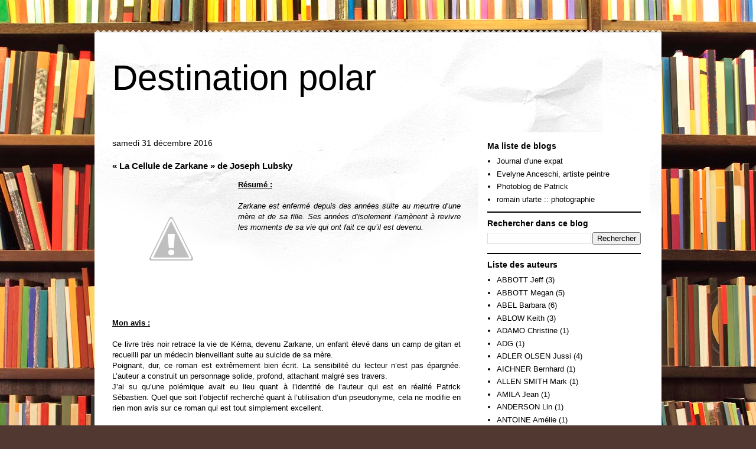

--- FILE ---
content_type: text/html; charset=UTF-8
request_url: http://destinationpolar.blogspot.com/2016/12/la-cellule-de-zarkane-de-joseph-lubsky.html
body_size: 18006
content:
<!DOCTYPE html>
<html class='v2' dir='ltr' lang='fr'>
<head>
<link href='https://www.blogger.com/static/v1/widgets/335934321-css_bundle_v2.css' rel='stylesheet' type='text/css'/>
<meta content='width=1100' name='viewport'/>
<meta content='text/html; charset=UTF-8' http-equiv='Content-Type'/>
<meta content='blogger' name='generator'/>
<link href='http://destinationpolar.blogspot.com/favicon.ico' rel='icon' type='image/x-icon'/>
<link href='http://destinationpolar.blogspot.com/2016/12/la-cellule-de-zarkane-de-joseph-lubsky.html' rel='canonical'/>
<link rel="alternate" type="application/atom+xml" title="Destination polar - Atom" href="http://destinationpolar.blogspot.com/feeds/posts/default" />
<link rel="alternate" type="application/rss+xml" title="Destination polar - RSS" href="http://destinationpolar.blogspot.com/feeds/posts/default?alt=rss" />
<link rel="service.post" type="application/atom+xml" title="Destination polar - Atom" href="https://www.blogger.com/feeds/6489023404825648286/posts/default" />

<link rel="alternate" type="application/atom+xml" title="Destination polar - Atom" href="http://destinationpolar.blogspot.com/feeds/8378649695077029668/comments/default" />
<!--Can't find substitution for tag [blog.ieCssRetrofitLinks]-->
<link href='https://4.bp.blogspot.com/-0M5wG1IDdfk/WGe9UZvvOEI/AAAAAAAALqY/YLkaksT09ugJ8SlSffZ9HpsAv9dOwbL0wCLcB/s200/la%2Bcellule%2Bde%2Bzarkane.jpg' rel='image_src'/>
<meta content='http://destinationpolar.blogspot.com/2016/12/la-cellule-de-zarkane-de-joseph-lubsky.html' property='og:url'/>
<meta content='« La Cellule de Zarkane » de Joseph Lubsky' property='og:title'/>
<meta content='   Résumé :     Zarkane est enfermé depuis des années suite au meurtre d’une mère et de sa fille. Ses années d’isolement l’amènent à revivre...' property='og:description'/>
<meta content='https://4.bp.blogspot.com/-0M5wG1IDdfk/WGe9UZvvOEI/AAAAAAAALqY/YLkaksT09ugJ8SlSffZ9HpsAv9dOwbL0wCLcB/w1200-h630-p-k-no-nu/la%2Bcellule%2Bde%2Bzarkane.jpg' property='og:image'/>
<title>Destination polar: &#171; La Cellule de Zarkane &#187; de Joseph Lubsky</title>
<style id='page-skin-1' type='text/css'><!--
/*
-----------------------------------------------
Blogger Template Style
Name:     Travel
Designer: Sookhee Lee
URL:      www.plyfly.net
----------------------------------------------- */
/* Content
----------------------------------------------- */
body {
font: normal normal 13px 'Trebuchet MS',Trebuchet,sans-serif;
color: #000000;
background: #513831 url(//themes.googleusercontent.com/image?id=1KH22PlFqsiVYxboQNAoJjYmRbw5M4REHmdJbHT5M2x9zVMGrCqwSjZvaQW_A10KPc6Il) repeat-y scroll top center /* Credit: luoman (http://www.istockphoto.com/googleimages.php?id=11394138&platform=blogger) */;
}
html body .region-inner {
min-width: 0;
max-width: 100%;
width: auto;
}
a:link {
text-decoration:none;
color: #c93630;
}
a:visited {
text-decoration:none;
color: #000000;
}
a:hover {
text-decoration:underline;
color: #00a7b5;
}
.content-outer .content-cap-top {
height: 5px;
background: transparent url(//www.blogblog.com/1kt/travel/bg_container.png) repeat-x scroll top center;
}
.content-outer {
margin: 0 auto;
padding-top: 20px;
}
.content-inner {
background: #ffffff url(//www.blogblog.com/1kt/travel/bg_container.png) repeat-x scroll top left;
background-position: left -5px;
background-color: #ffffff;
padding: 20px;
}
.main-inner .date-outer {
margin-bottom: 2em;
}
/* Header
----------------------------------------------- */
.header-inner .Header .titlewrapper,
.header-inner .Header .descriptionwrapper {
padding-left: 10px;
padding-right: 10px;
}
.Header h1 {
font: normal normal 60px 'Trebuchet MS',Trebuchet,sans-serif;
color: #000000;
}
.Header h1 a {
color: #000000;
}
.Header .description {
color: #000000;
font-size: 130%;
}
/* Tabs
----------------------------------------------- */
.tabs-inner {
margin: 1em 0 0;
padding: 0;
}
.tabs-inner .section {
margin: 0;
}
.tabs-inner .widget ul {
padding: 0;
background: #000000 none repeat scroll top center;
}
.tabs-inner .widget li {
border: none;
}
.tabs-inner .widget li a {
display: inline-block;
padding: 1em 1.5em;
color: #ffffff;
font: normal bold 16px 'Trebuchet MS',Trebuchet,sans-serif;
}
.tabs-inner .widget li.selected a,
.tabs-inner .widget li a:hover {
position: relative;
z-index: 1;
background: #000000 none repeat scroll top center;
color: #ffffff;
}
/* Headings
----------------------------------------------- */
h2 {
font: normal bold 14px 'Trebuchet MS',Trebuchet,sans-serif;
color: #000000;
}
.main-inner h2.date-header {
font: normal normal 14px 'Trebuchet MS',Trebuchet,sans-serif;
color: #000000;
}
.footer-inner .widget h2,
.sidebar .widget h2 {
padding-bottom: .5em;
}
/* Main
----------------------------------------------- */
.main-inner {
padding: 20px 0;
}
.main-inner .column-center-inner {
padding: 10px 0;
}
.main-inner .column-center-inner .section {
margin: 0 10px;
}
.main-inner .column-right-inner {
margin-left: 20px;
}
.main-inner .fauxcolumn-right-outer .fauxcolumn-inner {
margin-left: 20px;
background: #ffffff none repeat scroll top left;
}
.main-inner .column-left-inner {
margin-right: 20px;
}
.main-inner .fauxcolumn-left-outer .fauxcolumn-inner {
margin-right: 20px;
background: #ffffff none repeat scroll top left;
}
.main-inner .column-left-inner,
.main-inner .column-right-inner {
padding: 15px 0;
}
/* Posts
----------------------------------------------- */
h3.post-title {
margin-top: 20px;
}
h3.post-title a {
font: normal bold 20px 'Trebuchet MS',Trebuchet,sans-serif;
color: #000000;
}
h3.post-title a:hover {
text-decoration: underline;
}
.main-inner .column-center-outer {
background: transparent none repeat scroll top left;
_background-image: none;
}
.post-body {
line-height: 1.4;
position: relative;
}
.post-header {
margin: 0 0 1em;
line-height: 1.6;
}
.post-footer {
margin: .5em 0;
line-height: 1.6;
}
#blog-pager {
font-size: 140%;
}
#comments {
background: #cccccc none repeat scroll top center;
padding: 15px;
}
#comments .comment-author {
padding-top: 1.5em;
}
#comments h4,
#comments .comment-author a,
#comments .comment-timestamp a {
color: #000000;
}
#comments .comment-author:first-child {
padding-top: 0;
border-top: none;
}
.avatar-image-container {
margin: .2em 0 0;
}
/* Comments
----------------------------------------------- */
#comments a {
color: #000000;
}
.comments .comments-content .icon.blog-author {
background-repeat: no-repeat;
background-image: url([data-uri]);
}
.comments .comments-content .loadmore a {
border-top: 1px solid #000000;
border-bottom: 1px solid #000000;
}
.comments .comment-thread.inline-thread {
background: transparent;
}
.comments .continue {
border-top: 2px solid #000000;
}
/* Widgets
----------------------------------------------- */
.sidebar .widget {
border-bottom: 2px solid #000000;
padding-bottom: 10px;
margin: 10px 0;
}
.sidebar .widget:first-child {
margin-top: 0;
}
.sidebar .widget:last-child {
border-bottom: none;
margin-bottom: 0;
padding-bottom: 0;
}
.footer-inner .widget,
.sidebar .widget {
font: normal normal 13px 'Trebuchet MS',Trebuchet,sans-serif;
color: #000000;
}
.sidebar .widget a:link {
color: #000000;
text-decoration: none;
}
.sidebar .widget a:visited {
color: #000000;
}
.sidebar .widget a:hover {
color: #000000;
text-decoration: underline;
}
.footer-inner .widget a:link {
color: #c93630;
text-decoration: none;
}
.footer-inner .widget a:visited {
color: #000000;
}
.footer-inner .widget a:hover {
color: #c93630;
text-decoration: underline;
}
.widget .zippy {
color: #000000;
}
.footer-inner {
background: transparent none repeat scroll top center;
}
/* Mobile
----------------------------------------------- */
body.mobile  {
background-size: 100% auto;
}
body.mobile .AdSense {
margin: 0 -10px;
}
.mobile .body-fauxcolumn-outer {
background: transparent none repeat scroll top left;
}
.mobile .footer-inner .widget a:link {
color: #000000;
text-decoration: none;
}
.mobile .footer-inner .widget a:visited {
color: #000000;
}
.mobile-post-outer a {
color: #000000;
}
.mobile-link-button {
background-color: #c93630;
}
.mobile-link-button a:link, .mobile-link-button a:visited {
color: #ffffff;
}
.mobile-index-contents {
color: #000000;
}
.mobile .tabs-inner .PageList .widget-content {
background: #000000 none repeat scroll top center;
color: #ffffff;
}
.mobile .tabs-inner .PageList .widget-content .pagelist-arrow {
border-left: 1px solid #ffffff;
}

--></style>
<style id='template-skin-1' type='text/css'><!--
body {
min-width: 960px;
}
.content-outer, .content-fauxcolumn-outer, .region-inner {
min-width: 960px;
max-width: 960px;
_width: 960px;
}
.main-inner .columns {
padding-left: 0px;
padding-right: 310px;
}
.main-inner .fauxcolumn-center-outer {
left: 0px;
right: 310px;
/* IE6 does not respect left and right together */
_width: expression(this.parentNode.offsetWidth -
parseInt("0px") -
parseInt("310px") + 'px');
}
.main-inner .fauxcolumn-left-outer {
width: 0px;
}
.main-inner .fauxcolumn-right-outer {
width: 310px;
}
.main-inner .column-left-outer {
width: 0px;
right: 100%;
margin-left: -0px;
}
.main-inner .column-right-outer {
width: 310px;
margin-right: -310px;
}
#layout {
min-width: 0;
}
#layout .content-outer {
min-width: 0;
width: 800px;
}
#layout .region-inner {
min-width: 0;
width: auto;
}
body#layout div.add_widget {
padding: 8px;
}
body#layout div.add_widget a {
margin-left: 32px;
}
--></style>
<style>
    body {background-image:url(\/\/themes.googleusercontent.com\/image?id=1KH22PlFqsiVYxboQNAoJjYmRbw5M4REHmdJbHT5M2x9zVMGrCqwSjZvaQW_A10KPc6Il);}
    
@media (max-width: 200px) { body {background-image:url(\/\/themes.googleusercontent.com\/image?id=1KH22PlFqsiVYxboQNAoJjYmRbw5M4REHmdJbHT5M2x9zVMGrCqwSjZvaQW_A10KPc6Il&options=w200);}}
@media (max-width: 400px) and (min-width: 201px) { body {background-image:url(\/\/themes.googleusercontent.com\/image?id=1KH22PlFqsiVYxboQNAoJjYmRbw5M4REHmdJbHT5M2x9zVMGrCqwSjZvaQW_A10KPc6Il&options=w400);}}
@media (max-width: 800px) and (min-width: 401px) { body {background-image:url(\/\/themes.googleusercontent.com\/image?id=1KH22PlFqsiVYxboQNAoJjYmRbw5M4REHmdJbHT5M2x9zVMGrCqwSjZvaQW_A10KPc6Il&options=w800);}}
@media (max-width: 1200px) and (min-width: 801px) { body {background-image:url(\/\/themes.googleusercontent.com\/image?id=1KH22PlFqsiVYxboQNAoJjYmRbw5M4REHmdJbHT5M2x9zVMGrCqwSjZvaQW_A10KPc6Il&options=w1200);}}
/* Last tag covers anything over one higher than the previous max-size cap. */
@media (min-width: 1201px) { body {background-image:url(\/\/themes.googleusercontent.com\/image?id=1KH22PlFqsiVYxboQNAoJjYmRbw5M4REHmdJbHT5M2x9zVMGrCqwSjZvaQW_A10KPc6Il&options=w1600);}}
  </style>
<link href='https://www.blogger.com/dyn-css/authorization.css?targetBlogID=6489023404825648286&amp;zx=93d1b967-838e-4227-8dc1-a15f189e274a' media='none' onload='if(media!=&#39;all&#39;)media=&#39;all&#39;' rel='stylesheet'/><noscript><link href='https://www.blogger.com/dyn-css/authorization.css?targetBlogID=6489023404825648286&amp;zx=93d1b967-838e-4227-8dc1-a15f189e274a' rel='stylesheet'/></noscript>
<meta name='google-adsense-platform-account' content='ca-host-pub-1556223355139109'/>
<meta name='google-adsense-platform-domain' content='blogspot.com'/>

</head>
<body class='loading variant-flight'>
<div class='navbar no-items section' id='navbar' name='Navbar'>
</div>
<div class='body-fauxcolumns'>
<div class='fauxcolumn-outer body-fauxcolumn-outer'>
<div class='cap-top'>
<div class='cap-left'></div>
<div class='cap-right'></div>
</div>
<div class='fauxborder-left'>
<div class='fauxborder-right'></div>
<div class='fauxcolumn-inner'>
</div>
</div>
<div class='cap-bottom'>
<div class='cap-left'></div>
<div class='cap-right'></div>
</div>
</div>
</div>
<div class='content'>
<div class='content-fauxcolumns'>
<div class='fauxcolumn-outer content-fauxcolumn-outer'>
<div class='cap-top'>
<div class='cap-left'></div>
<div class='cap-right'></div>
</div>
<div class='fauxborder-left'>
<div class='fauxborder-right'></div>
<div class='fauxcolumn-inner'>
</div>
</div>
<div class='cap-bottom'>
<div class='cap-left'></div>
<div class='cap-right'></div>
</div>
</div>
</div>
<div class='content-outer'>
<div class='content-cap-top cap-top'>
<div class='cap-left'></div>
<div class='cap-right'></div>
</div>
<div class='fauxborder-left content-fauxborder-left'>
<div class='fauxborder-right content-fauxborder-right'></div>
<div class='content-inner'>
<header>
<div class='header-outer'>
<div class='header-cap-top cap-top'>
<div class='cap-left'></div>
<div class='cap-right'></div>
</div>
<div class='fauxborder-left header-fauxborder-left'>
<div class='fauxborder-right header-fauxborder-right'></div>
<div class='region-inner header-inner'>
<div class='header section' id='header' name='En-tête'><div class='widget Header' data-version='1' id='Header1'>
<div id='header-inner'>
<div class='titlewrapper'>
<h1 class='title'>
<a href='http://destinationpolar.blogspot.com/'>
Destination polar
</a>
</h1>
</div>
<div class='descriptionwrapper'>
<p class='description'><span>
</span></p>
</div>
</div>
</div></div>
</div>
</div>
<div class='header-cap-bottom cap-bottom'>
<div class='cap-left'></div>
<div class='cap-right'></div>
</div>
</div>
</header>
<div class='tabs-outer'>
<div class='tabs-cap-top cap-top'>
<div class='cap-left'></div>
<div class='cap-right'></div>
</div>
<div class='fauxborder-left tabs-fauxborder-left'>
<div class='fauxborder-right tabs-fauxborder-right'></div>
<div class='region-inner tabs-inner'>
<div class='tabs no-items section' id='crosscol' name='Toutes les colonnes'></div>
<div class='tabs no-items section' id='crosscol-overflow' name='Cross-Column 2'></div>
</div>
</div>
<div class='tabs-cap-bottom cap-bottom'>
<div class='cap-left'></div>
<div class='cap-right'></div>
</div>
</div>
<div class='main-outer'>
<div class='main-cap-top cap-top'>
<div class='cap-left'></div>
<div class='cap-right'></div>
</div>
<div class='fauxborder-left main-fauxborder-left'>
<div class='fauxborder-right main-fauxborder-right'></div>
<div class='region-inner main-inner'>
<div class='columns fauxcolumns'>
<div class='fauxcolumn-outer fauxcolumn-center-outer'>
<div class='cap-top'>
<div class='cap-left'></div>
<div class='cap-right'></div>
</div>
<div class='fauxborder-left'>
<div class='fauxborder-right'></div>
<div class='fauxcolumn-inner'>
</div>
</div>
<div class='cap-bottom'>
<div class='cap-left'></div>
<div class='cap-right'></div>
</div>
</div>
<div class='fauxcolumn-outer fauxcolumn-left-outer'>
<div class='cap-top'>
<div class='cap-left'></div>
<div class='cap-right'></div>
</div>
<div class='fauxborder-left'>
<div class='fauxborder-right'></div>
<div class='fauxcolumn-inner'>
</div>
</div>
<div class='cap-bottom'>
<div class='cap-left'></div>
<div class='cap-right'></div>
</div>
</div>
<div class='fauxcolumn-outer fauxcolumn-right-outer'>
<div class='cap-top'>
<div class='cap-left'></div>
<div class='cap-right'></div>
</div>
<div class='fauxborder-left'>
<div class='fauxborder-right'></div>
<div class='fauxcolumn-inner'>
</div>
</div>
<div class='cap-bottom'>
<div class='cap-left'></div>
<div class='cap-right'></div>
</div>
</div>
<!-- corrects IE6 width calculation -->
<div class='columns-inner'>
<div class='column-center-outer'>
<div class='column-center-inner'>
<div class='main section' id='main' name='Principal'><div class='widget Blog' data-version='1' id='Blog1'>
<div class='blog-posts hfeed'>

          <div class="date-outer">
        
<h2 class='date-header'><span>samedi 31 décembre 2016</span></h2>

          <div class="date-posts">
        
<div class='post-outer'>
<div class='post hentry uncustomized-post-template' itemprop='blogPost' itemscope='itemscope' itemtype='http://schema.org/BlogPosting'>
<meta content='https://4.bp.blogspot.com/-0M5wG1IDdfk/WGe9UZvvOEI/AAAAAAAALqY/YLkaksT09ugJ8SlSffZ9HpsAv9dOwbL0wCLcB/s200/la%2Bcellule%2Bde%2Bzarkane.jpg' itemprop='image_url'/>
<meta content='6489023404825648286' itemprop='blogId'/>
<meta content='8378649695077029668' itemprop='postId'/>
<a name='8378649695077029668'></a>
<h3 class='post-title entry-title' itemprop='name'>
&#171; La Cellule de Zarkane &#187; de Joseph Lubsky
</h3>
<div class='post-header'>
<div class='post-header-line-1'></div>
</div>
<div class='post-body entry-content' id='post-body-8378649695077029668' itemprop='description articleBody'>
<div class="separator" style="clear: both; text-align: center;">
<a href="https://4.bp.blogspot.com/-0M5wG1IDdfk/WGe9UZvvOEI/AAAAAAAALqY/YLkaksT09ugJ8SlSffZ9HpsAv9dOwbL0wCLcB/s1600/la%2Bcellule%2Bde%2Bzarkane.jpg" imageanchor="1" style="clear: left; float: left; margin-bottom: 1em; margin-right: 1em;"><img border="0" height="200" src="https://4.bp.blogspot.com/-0M5wG1IDdfk/WGe9UZvvOEI/AAAAAAAALqY/YLkaksT09ugJ8SlSffZ9HpsAv9dOwbL0wCLcB/s200/la%2Bcellule%2Bde%2Bzarkane.jpg" width="200" /></a></div>
<div class="MsoNormal">
<b><u><span style="font-family: &quot;Trebuchet MS&quot;,sans-serif;">Résumé&nbsp;:<o:p></o:p></span></u></b></div>
<div class="MsoNormal" style="text-align: justify;">
<br /></div>
<div class="MsoNormal" style="text-align: justify;">
<i><span style="font-family: &quot;Trebuchet MS&quot;,sans-serif;">Zarkane est enfermé
depuis des années suite au meurtre d&#8217;une mère et de sa fille. Ses années
d&#8217;isolement l&#8217;amènent à revivre les moments de sa vie qui ont fait ce qu&#8217;il est
devenu.<o:p></o:p></span></i></div>
<div class="MsoNormal" style="text-align: justify;">
<i><span style="font-family: &quot;Trebuchet MS&quot;,sans-serif;"><br /></span></i></div>
<div class="MsoNormal" style="text-align: justify;">
<i><span style="font-family: &quot;Trebuchet MS&quot;,sans-serif;"><br /></span></i></div>
<div class="MsoNormal" style="text-align: justify;">
<i><span style="font-family: &quot;Trebuchet MS&quot;,sans-serif;"><br /></span></i></div>
<div class="MsoNormal" style="text-align: justify;">
<i><span style="font-family: &quot;Trebuchet MS&quot;,sans-serif;"><br /></span></i></div>
<div class="MsoNormal" style="text-align: justify;">
<i><span style="font-family: &quot;Trebuchet MS&quot;,sans-serif;"><br /></span></i></div>
<div class="MsoNormal" style="text-align: justify;">
<i><span style="font-family: &quot;Trebuchet MS&quot;,sans-serif;"><br /></span></i></div>
<div class="MsoNormal" style="text-align: justify;">
<i><span style="font-family: &quot;Trebuchet MS&quot;,sans-serif;"><br /></span></i></div>
<div class="MsoNormal">
<br /></div>
<div class="MsoNormal">
<b><u><span style="font-family: &quot;Trebuchet MS&quot;,sans-serif;">Mon avis&nbsp;:<o:p></o:p></span></u></b></div>
<div class="MsoNormal" style="text-align: justify;">
<br /></div>
<div class="MsoNormal" style="text-align: justify;">
<span style="font-family: &quot;Trebuchet MS&quot;,sans-serif;">Ce
livre très noir retrace la vie de Kéma, devenu Zarkane, un enfant élevé dans un
camp de gitan et recueilli par un médecin bienveillant suite au suicide de sa
mère.<o:p></o:p></span></div>
<div class="MsoNormal" style="text-align: justify;">
<span style="font-family: &quot;Trebuchet MS&quot;,sans-serif;">Poignant,
dur, ce roman est extrêmement bien écrit. La sensibilité du lecteur n&#8217;est pas
épargnée. L&#8217;auteur a construit un personnage solide, profond, attachant malgré
ses travers.<o:p></o:p></span></div>
<div class="MsoNormal" style="text-align: justify;">
<span style="font-family: &quot;Trebuchet MS&quot;,sans-serif;">J&#8217;ai
su qu&#8217;une polémique avait eu lieu quant à l&#8217;identité de l&#8217;auteur qui est en
réalité Patrick Sébastien. Quel que soit l&#8217;objectif recherché quant à
l&#8217;utilisation d&#8217;un pseudonyme, cela ne modifie en rien mon avis sur ce roman
qui est tout simplement excellent.<o:p></o:p></span></div>
<div class="MsoNormal" style="text-align: justify;">
<br /></div>
<br />
<div class="MsoNormal" style="text-align: justify;">
<b><u><span style="font-family: &quot;Trebuchet MS&quot;,sans-serif;">Lu en&nbsp;:</span></u></b><span style="font-family: &quot;Trebuchet MS&quot;,sans-serif;"> 5 jours.<o:p></o:p></span></div>
<div style='clear: both;'></div>
</div>
<div class='post-footer'>
<div class='post-footer-line post-footer-line-1'>
<span class='post-author vcard'>
</span>
<span class='post-timestamp'>
</span>
<span class='post-comment-link'>
</span>
<span class='post-icons'>
<span class='item-control blog-admin pid-1271713901'>
<a href='https://www.blogger.com/post-edit.g?blogID=6489023404825648286&postID=8378649695077029668&from=pencil' title='Modifier l&#39;article'>
<img alt='' class='icon-action' height='18' src='https://resources.blogblog.com/img/icon18_edit_allbkg.gif' width='18'/>
</a>
</span>
</span>
<div class='post-share-buttons goog-inline-block'>
<a class='goog-inline-block share-button sb-email' href='https://www.blogger.com/share-post.g?blogID=6489023404825648286&postID=8378649695077029668&target=email' target='_blank' title='Envoyer par e-mail'><span class='share-button-link-text'>Envoyer par e-mail</span></a><a class='goog-inline-block share-button sb-blog' href='https://www.blogger.com/share-post.g?blogID=6489023404825648286&postID=8378649695077029668&target=blog' onclick='window.open(this.href, "_blank", "height=270,width=475"); return false;' target='_blank' title='BlogThis!'><span class='share-button-link-text'>BlogThis!</span></a><a class='goog-inline-block share-button sb-twitter' href='https://www.blogger.com/share-post.g?blogID=6489023404825648286&postID=8378649695077029668&target=twitter' target='_blank' title='Partager sur X'><span class='share-button-link-text'>Partager sur X</span></a><a class='goog-inline-block share-button sb-facebook' href='https://www.blogger.com/share-post.g?blogID=6489023404825648286&postID=8378649695077029668&target=facebook' onclick='window.open(this.href, "_blank", "height=430,width=640"); return false;' target='_blank' title='Partager sur Facebook'><span class='share-button-link-text'>Partager sur Facebook</span></a><a class='goog-inline-block share-button sb-pinterest' href='https://www.blogger.com/share-post.g?blogID=6489023404825648286&postID=8378649695077029668&target=pinterest' target='_blank' title='Partager sur Pinterest'><span class='share-button-link-text'>Partager sur Pinterest</span></a>
</div>
</div>
<div class='post-footer-line post-footer-line-2'>
<span class='post-labels'>
</span>
</div>
<div class='post-footer-line post-footer-line-3'>
<span class='post-location'>
</span>
</div>
</div>
</div>
<div class='comments' id='comments'>
<a name='comments'></a>
<h4>Aucun commentaire:</h4>
<div id='Blog1_comments-block-wrapper'>
<dl class='avatar-comment-indent' id='comments-block'>
</dl>
</div>
<p class='comment-footer'>
<div class='comment-form'>
<a name='comment-form'></a>
<h4 id='comment-post-message'>Enregistrer un commentaire</h4>
<p>
</p>
<a href='https://www.blogger.com/comment/frame/6489023404825648286?po=8378649695077029668&hl=fr&saa=85391&origin=http://destinationpolar.blogspot.com' id='comment-editor-src'></a>
<iframe allowtransparency='true' class='blogger-iframe-colorize blogger-comment-from-post' frameborder='0' height='410px' id='comment-editor' name='comment-editor' src='' width='100%'></iframe>
<script src='https://www.blogger.com/static/v1/jsbin/2830521187-comment_from_post_iframe.js' type='text/javascript'></script>
<script type='text/javascript'>
      BLOG_CMT_createIframe('https://www.blogger.com/rpc_relay.html');
    </script>
</div>
</p>
</div>
</div>

        </div></div>
      
</div>
<div class='blog-pager' id='blog-pager'>
<span id='blog-pager-newer-link'>
<a class='blog-pager-newer-link' href='http://destinationpolar.blogspot.com/2016/12/treize-marches-de-kazuaki-takano.html' id='Blog1_blog-pager-newer-link' title='Article plus récent'>Article plus récent</a>
</span>
<span id='blog-pager-older-link'>
<a class='blog-pager-older-link' href='http://destinationpolar.blogspot.com/2016/12/labbaye-blanche-de-laurent-malot.html' id='Blog1_blog-pager-older-link' title='Article plus ancien'>Article plus ancien</a>
</span>
<a class='home-link' href='http://destinationpolar.blogspot.com/'>Accueil</a>
</div>
<div class='clear'></div>
<div class='post-feeds'>
<div class='feed-links'>
Inscription à :
<a class='feed-link' href='http://destinationpolar.blogspot.com/feeds/8378649695077029668/comments/default' target='_blank' type='application/atom+xml'>Publier les commentaires (Atom)</a>
</div>
</div>
</div></div>
</div>
</div>
<div class='column-left-outer'>
<div class='column-left-inner'>
<aside>
</aside>
</div>
</div>
<div class='column-right-outer'>
<div class='column-right-inner'>
<aside>
<div class='sidebar section' id='sidebar-right-1'><div class='widget LinkList' data-version='1' id='LinkList1'>
<h2>Ma liste de blogs</h2>
<div class='widget-content'>
<ul>
<li><a href='http://www.journalduneexpat.com/'>Journal d'une expat</a></li>
<li><a href='http://evelyneanceschi.com/'>Evelyne Anceschi, artiste peintre</a></li>
<li><a href='http://patrickanceschi.blogspot.fr/'>Photoblog de Patrick</a></li>
<li><a href='http://romainufarte.com/'>romain ufarte :: photographie</a></li>
</ul>
<div class='clear'></div>
</div>
</div><div class='widget BlogSearch' data-version='1' id='BlogSearch1'>
<h2 class='title'>Rechercher dans ce blog</h2>
<div class='widget-content'>
<div id='BlogSearch1_form'>
<form action='http://destinationpolar.blogspot.com/search' class='gsc-search-box' target='_top'>
<table cellpadding='0' cellspacing='0' class='gsc-search-box'>
<tbody>
<tr>
<td class='gsc-input'>
<input autocomplete='off' class='gsc-input' name='q' size='10' title='search' type='text' value=''/>
</td>
<td class='gsc-search-button'>
<input class='gsc-search-button' title='search' type='submit' value='Rechercher'/>
</td>
</tr>
</tbody>
</table>
</form>
</div>
</div>
<div class='clear'></div>
</div><div class='widget Label' data-version='1' id='Label3'>
<h2>Liste des auteurs</h2>
<div class='widget-content list-label-widget-content'>
<ul>
<li>
<a dir='ltr' href='http://destinationpolar.blogspot.com/search/label/ABBOTT%20Jeff'>ABBOTT Jeff</a>
<span dir='ltr'>(3)</span>
</li>
<li>
<a dir='ltr' href='http://destinationpolar.blogspot.com/search/label/ABBOTT%20Megan'>ABBOTT Megan</a>
<span dir='ltr'>(5)</span>
</li>
<li>
<a dir='ltr' href='http://destinationpolar.blogspot.com/search/label/ABEL%20Barbara'>ABEL Barbara</a>
<span dir='ltr'>(6)</span>
</li>
<li>
<a dir='ltr' href='http://destinationpolar.blogspot.com/search/label/ABLOW%20Keith'>ABLOW Keith</a>
<span dir='ltr'>(3)</span>
</li>
<li>
<a dir='ltr' href='http://destinationpolar.blogspot.com/search/label/ADAMO%20Christine'>ADAMO Christine</a>
<span dir='ltr'>(1)</span>
</li>
<li>
<a dir='ltr' href='http://destinationpolar.blogspot.com/search/label/ADG'>ADG</a>
<span dir='ltr'>(1)</span>
</li>
<li>
<a dir='ltr' href='http://destinationpolar.blogspot.com/search/label/ADLER%20OLSEN%20Jussi'>ADLER OLSEN Jussi</a>
<span dir='ltr'>(4)</span>
</li>
<li>
<a dir='ltr' href='http://destinationpolar.blogspot.com/search/label/AICHNER%20Bernhard'>AICHNER Bernhard</a>
<span dir='ltr'>(1)</span>
</li>
<li>
<a dir='ltr' href='http://destinationpolar.blogspot.com/search/label/ALLEN%20SMITH%20Mark'>ALLEN SMITH Mark</a>
<span dir='ltr'>(1)</span>
</li>
<li>
<a dir='ltr' href='http://destinationpolar.blogspot.com/search/label/AMILA%20Jean'>AMILA Jean</a>
<span dir='ltr'>(1)</span>
</li>
<li>
<a dir='ltr' href='http://destinationpolar.blogspot.com/search/label/ANDERSON%20Lin'>ANDERSON Lin</a>
<span dir='ltr'>(1)</span>
</li>
<li>
<a dir='ltr' href='http://destinationpolar.blogspot.com/search/label/ANTOINE%20Am%C3%A9lie'>ANTOINE Amélie</a>
<span dir='ltr'>(1)</span>
</li>
<li>
<a dir='ltr' href='http://destinationpolar.blogspot.com/search/label/ARLIDGE%20M.%20J.'>ARLIDGE M. J.</a>
<span dir='ltr'>(1)</span>
</li>
<li>
<a dir='ltr' href='http://destinationpolar.blogspot.com/search/label/ARNALDUR%20Indridason'>ARNALDUR Indridason</a>
<span dir='ltr'>(3)</span>
</li>
<li>
<a dir='ltr' href='http://destinationpolar.blogspot.com/search/label/ARNAUD%20Georges-Jean'>ARNAUD Georges-Jean</a>
<span dir='ltr'>(1)</span>
</li>
<li>
<a dir='ltr' href='http://destinationpolar.blogspot.com/search/label/ARPAIA%20Bruno'>ARPAIA Bruno</a>
<span dir='ltr'>(1)</span>
</li>
<li>
<a dir='ltr' href='http://destinationpolar.blogspot.com/search/label/ARRIAGA%20Guillermo'>ARRIAGA Guillermo</a>
<span dir='ltr'>(1)</span>
</li>
<li>
<a dir='ltr' href='http://destinationpolar.blogspot.com/search/label/ASIMOV%20Isaac'>ASIMOV Isaac</a>
<span dir='ltr'>(1)</span>
</li>
<li>
<a dir='ltr' href='http://destinationpolar.blogspot.com/search/label/ASPE%20Pieter'>ASPE Pieter</a>
<span dir='ltr'>(1)</span>
</li>
<li>
<a dir='ltr' href='http://destinationpolar.blogspot.com/search/label/AUBERT%20Brigitte'>AUBERT Brigitte</a>
<span dir='ltr'>(9)</span>
</li>
<li>
<a dir='ltr' href='http://destinationpolar.blogspot.com/search/label/AYMON%20Ga%C3%ABl'>AYMON Gaël</a>
<span dir='ltr'>(1)</span>
</li>
<li>
<a dir='ltr' href='http://destinationpolar.blogspot.com/search/label/BARBATO%20Paola'>BARBATO Paola</a>
<span dir='ltr'>(2)</span>
</li>
<li>
<a dir='ltr' href='http://destinationpolar.blogspot.com/search/label/BARCLAY%20Linwood'>BARCLAY Linwood</a>
<span dir='ltr'>(1)</span>
</li>
<li>
<a dir='ltr' href='http://destinationpolar.blogspot.com/search/label/BARRELLON%20Nils'>BARRELLON Nils</a>
<span dir='ltr'>(2)</span>
</li>
<li>
<a dir='ltr' href='http://destinationpolar.blogspot.com/search/label/BARSKI%20Odile'>BARSKI Odile</a>
<span dir='ltr'>(1)</span>
</li>
<li>
<a dir='ltr' href='http://destinationpolar.blogspot.com/search/label/BARTELT%20Franz'>BARTELT Franz</a>
<span dir='ltr'>(1)</span>
</li>
<li>
<a dir='ltr' href='http://destinationpolar.blogspot.com/search/label/BASTIANI%20Ange'>BASTIANI Ange</a>
<span dir='ltr'>(1)</span>
</li>
<li>
<a dir='ltr' href='http://destinationpolar.blogspot.com/search/label/BEIGBEDER%20Fr%C3%A9d%C3%A9ric'>BEIGBEDER Frédéric</a>
<span dir='ltr'>(1)</span>
</li>
<li>
<a dir='ltr' href='http://destinationpolar.blogspot.com/search/label/BELL%20David'>BELL David</a>
<span dir='ltr'>(2)</span>
</li>
<li>
<a dir='ltr' href='http://destinationpolar.blogspot.com/search/label/BENTOW%20Max'>BENTOW Max</a>
<span dir='ltr'>(1)</span>
</li>
<li>
<a dir='ltr' href='http://destinationpolar.blogspot.com/search/label/BESSON%20Patrick'>BESSON Patrick</a>
<span dir='ltr'>(3)</span>
</li>
<li>
<a dir='ltr' href='http://destinationpolar.blogspot.com/search/label/BIBERFELD%20Laurence'>BIBERFELD Laurence</a>
<span dir='ltr'>(1)</span>
</li>
<li>
<a dir='ltr' href='http://destinationpolar.blogspot.com/search/label/BILL%20Frank'>BILL Frank</a>
<span dir='ltr'>(1)</span>
</li>
<li>
<a dir='ltr' href='http://destinationpolar.blogspot.com/search/label/BIZOT%20V%C3%A9ronique'>BIZOT Véronique</a>
<span dir='ltr'>(1)</span>
</li>
<li>
<a dir='ltr' href='http://destinationpolar.blogspot.com/search/label/BJORK%20Samuel'>BJORK Samuel</a>
<span dir='ltr'>(1)</span>
</li>
<li>
<a dir='ltr' href='http://destinationpolar.blogspot.com/search/label/BLACK%20Saul'>BLACK Saul</a>
<span dir='ltr'>(1)</span>
</li>
<li>
<a dir='ltr' href='http://destinationpolar.blogspot.com/search/label/BLOCH%20Robert'>BLOCH Robert</a>
<span dir='ltr'>(1)</span>
</li>
<li>
<a dir='ltr' href='http://destinationpolar.blogspot.com/search/label/BOILEAU%20Pierre'>BOILEAU Pierre</a>
<span dir='ltr'>(1)</span>
</li>
<li>
<a dir='ltr' href='http://destinationpolar.blogspot.com/search/label/BORDACARRE%20Olivier'>BORDACARRE Olivier</a>
<span dir='ltr'>(1)</span>
</li>
<li>
<a dir='ltr' href='http://destinationpolar.blogspot.com/search/label/BORROMEE%20Pierre'>BORROMEE Pierre</a>
<span dir='ltr'>(1)</span>
</li>
<li>
<a dir='ltr' href='http://destinationpolar.blogspot.com/search/label/BOSSI%20Luc%20%26%20POLIN%20Isabelle'>BOSSI Luc &amp; POLIN Isabelle</a>
<span dir='ltr'>(1)</span>
</li>
<li>
<a dir='ltr' href='http://destinationpolar.blogspot.com/search/label/BOUDEAU%20Bernard'>BOUDEAU Bernard</a>
<span dir='ltr'>(1)</span>
</li>
<li>
<a dir='ltr' href='http://destinationpolar.blogspot.com/search/label/BOUHIER%20Odile'>BOUHIER Odile</a>
<span dir='ltr'>(1)</span>
</li>
<li>
<a dir='ltr' href='http://destinationpolar.blogspot.com/search/label/BOULAY%20Fran%C3%A7ois'>BOULAY François</a>
<span dir='ltr'>(1)</span>
</li>
<li>
<a dir='ltr' href='http://destinationpolar.blogspot.com/search/label/BOUYSSE%20Franck'>BOUYSSE Franck</a>
<span dir='ltr'>(2)</span>
</li>
<li>
<a dir='ltr' href='http://destinationpolar.blogspot.com/search/label/BOX%20CJ'>BOX CJ</a>
<span dir='ltr'>(7)</span>
</li>
<li>
<a dir='ltr' href='http://destinationpolar.blogspot.com/search/label/BRAFFET%20Kelly'>BRAFFET Kelly</a>
<span dir='ltr'>(1)</span>
</li>
<li>
<a dir='ltr' href='http://destinationpolar.blogspot.com/search/label/BRONNEC%20Thomas'>BRONNEC Thomas</a>
<span dir='ltr'>(1)</span>
</li>
<li>
<a dir='ltr' href='http://destinationpolar.blogspot.com/search/label/BROWN%20Fredric'>BROWN Fredric</a>
<span dir='ltr'>(3)</span>
</li>
<li>
<a dir='ltr' href='http://destinationpolar.blogspot.com/search/label/BRUEN%20Ken'>BRUEN Ken</a>
<span dir='ltr'>(4)</span>
</li>
<li>
<a dir='ltr' href='http://destinationpolar.blogspot.com/search/label/BRUEN%20Ken%20et%20COLEMAN%20RF'>BRUEN Ken et COLEMAN RF</a>
<span dir='ltr'>(1)</span>
</li>
<li>
<a dir='ltr' href='http://destinationpolar.blogspot.com/search/label/BURKE%20Shannon'>BURKE Shannon</a>
<span dir='ltr'>(2)</span>
</li>
<li>
<a dir='ltr' href='http://destinationpolar.blogspot.com/search/label/BUSSI%20Michel'>BUSSI Michel</a>
<span dir='ltr'>(5)</span>
</li>
<li>
<a dir='ltr' href='http://destinationpolar.blogspot.com/search/label/CAIN%20James%20Mallahan'>CAIN James Mallahan</a>
<span dir='ltr'>(1)</span>
</li>
<li>
<a dir='ltr' href='http://destinationpolar.blogspot.com/search/label/CAMILLERI%20Andrea'>CAMILLERI Andrea</a>
<span dir='ltr'>(3)</span>
</li>
<li>
<a dir='ltr' href='http://destinationpolar.blogspot.com/search/label/CAMILLERI%20Andrea%20%26%20LUCARELLI%20Carlo'>CAMILLERI Andrea &amp; LUCARELLI Carlo</a>
<span dir='ltr'>(1)</span>
</li>
<li>
<a dir='ltr' href='http://destinationpolar.blogspot.com/search/label/CAMUT%20J%C3%A9r%C3%B4me%20et%20HUG%20Nathalie'>CAMUT Jérôme et HUG Nathalie</a>
<span dir='ltr'>(2)</span>
</li>
<li>
<a dir='ltr' href='http://destinationpolar.blogspot.com/search/label/CANESI%20Michel%20et%20RAHMANI%20Jamil'>CANESI Michel et RAHMANI Jamil</a>
<span dir='ltr'>(2)</span>
</li>
<li>
<a dir='ltr' href='http://destinationpolar.blogspot.com/search/label/CARBONEL%20Armelle'>CARBONEL Armelle</a>
<span dir='ltr'>(1)</span>
</li>
<li>
<a dir='ltr' href='http://destinationpolar.blogspot.com/search/label/CARLOTTO%20Massimo'>CARLOTTO Massimo</a>
<span dir='ltr'>(1)</span>
</li>
<li>
<a dir='ltr' href='http://destinationpolar.blogspot.com/search/label/CARLSSON%20Christoffer'>CARLSSON Christoffer</a>
<span dir='ltr'>(1)</span>
</li>
<li>
<a dir='ltr' href='http://destinationpolar.blogspot.com/search/label/CAUJOLLE%20Patrick'>CAUJOLLE Patrick</a>
<span dir='ltr'>(1)</span>
</li>
<li>
<a dir='ltr' href='http://destinationpolar.blogspot.com/search/label/CAYRE%20Hannelore'>CAYRE Hannelore</a>
<span dir='ltr'>(1)</span>
</li>
<li>
<a dir='ltr' href='http://destinationpolar.blogspot.com/search/label/CHAINAS%20Antoine'>CHAINAS Antoine</a>
<span dir='ltr'>(1)</span>
</li>
<li>
<a dir='ltr' href='http://destinationpolar.blogspot.com/search/label/COBEN%20Harlan'>COBEN Harlan</a>
<span dir='ltr'>(1)</span>
</li>
<li>
<a dir='ltr' href='http://destinationpolar.blogspot.com/search/label/COLIZE%20Paul'>COLIZE Paul</a>
<span dir='ltr'>(2)</span>
</li>
<li>
<a dir='ltr' href='http://destinationpolar.blogspot.com/search/label/COLLETTE%20Sandrine'>COLLETTE Sandrine</a>
<span dir='ltr'>(4)</span>
</li>
<li>
<a dir='ltr' href='http://destinationpolar.blogspot.com/search/label/COMM%C3%88RE%20Herv%C3%A9'>COMMÈRE Hervé</a>
<span dir='ltr'>(3)</span>
</li>
<li>
<a dir='ltr' href='http://destinationpolar.blogspot.com/search/label/COOK%20Thomas%20H.'>COOK Thomas H.</a>
<span dir='ltr'>(4)</span>
</li>
<li>
<a dir='ltr' href='http://destinationpolar.blogspot.com/search/label/COOVER%20Robert'>COOVER Robert</a>
<span dir='ltr'>(1)</span>
</li>
<li>
<a dir='ltr' href='http://destinationpolar.blogspot.com/search/label/COSTANTINI%20Roberto'>COSTANTINI Roberto</a>
<span dir='ltr'>(1)</span>
</li>
<li>
<a dir='ltr' href='http://destinationpolar.blogspot.com/search/label/CROMBIE%20Deborah'>CROMBIE Deborah</a>
<span dir='ltr'>(1)</span>
</li>
<li>
<a dir='ltr' href='http://destinationpolar.blogspot.com/search/label/DAENINCKX%20Didier'>DAENINCKX Didier</a>
<span dir='ltr'>(5)</span>
</li>
<li>
<a dir='ltr' href='http://destinationpolar.blogspot.com/search/label/DALLEST%20Jacques'>DALLEST Jacques</a>
<span dir='ltr'>(1)</span>
</li>
<li>
<a dir='ltr' href='http://destinationpolar.blogspot.com/search/label/DAZIERI%20Sandrone'>DAZIERI Sandrone</a>
<span dir='ltr'>(1)</span>
</li>
<li>
<a dir='ltr' href='http://destinationpolar.blogspot.com/search/label/DE%20CATALDO%20Giancarlo%20%26%20RAFELE%20Mimmo'>DE CATALDO Giancarlo &amp; RAFELE Mimmo</a>
<span dir='ltr'>(1)</span>
</li>
<li>
<a dir='ltr' href='http://destinationpolar.blogspot.com/search/label/DE%20GIOVANNI%20Maurizio'>DE GIOVANNI Maurizio</a>
<span dir='ltr'>(1)</span>
</li>
<li>
<a dir='ltr' href='http://destinationpolar.blogspot.com/search/label/DE%20KERANGAL%20Maylis'>DE KERANGAL Maylis</a>
<span dir='ltr'>(2)</span>
</li>
<li>
<a dir='ltr' href='http://destinationpolar.blogspot.com/search/label/DEAVER%20Jeffery'>DEAVER Jeffery</a>
<span dir='ltr'>(3)</span>
</li>
<li>
<a dir='ltr' href='http://destinationpolar.blogspot.com/search/label/DEBRE%20Jean-Louis'>DEBRE Jean-Louis</a>
<span dir='ltr'>(1)</span>
</li>
<li>
<a dir='ltr' href='http://destinationpolar.blogspot.com/search/label/DECCA%20Herv%C3%A9'>DECCA Hervé</a>
<span dir='ltr'>(1)</span>
</li>
<li>
<a dir='ltr' href='http://destinationpolar.blogspot.com/search/label/DEL%20ARBOL%20Victor'>DEL ARBOL Victor</a>
<span dir='ltr'>(1)</span>
</li>
<li>
<a dir='ltr' href='http://destinationpolar.blogspot.com/search/label/DELABARRE%20Andr%C3%A9'>DELABARRE André</a>
<span dir='ltr'>(1)</span>
</li>
<li>
<a dir='ltr' href='http://destinationpolar.blogspot.com/search/label/DELAUME%20Chlo%C3%A9'>DELAUME Chloé</a>
<span dir='ltr'>(1)</span>
</li>
<li>
<a dir='ltr' href='http://destinationpolar.blogspot.com/search/label/DELEUSE%20Robert'>DELEUSE Robert</a>
<span dir='ltr'>(1)</span>
</li>
<li>
<a dir='ltr' href='http://destinationpolar.blogspot.com/search/label/DELPECH%20Pauline'>DELPECH Pauline</a>
<span dir='ltr'>(1)</span>
</li>
<li>
<a dir='ltr' href='http://destinationpolar.blogspot.com/search/label/DELTEIL%20G%C3%A9rard'>DELTEIL Gérard</a>
<span dir='ltr'>(1)</span>
</li>
<li>
<a dir='ltr' href='http://destinationpolar.blogspot.com/search/label/DENJEAN%20C%C3%A9line'>DENJEAN Céline</a>
<span dir='ltr'>(1)</span>
</li>
<li>
<a dir='ltr' href='http://destinationpolar.blogspot.com/search/label/DES%20ACCORDS%20Laure'>DES ACCORDS Laure</a>
<span dir='ltr'>(1)</span>
</li>
<li>
<a dir='ltr' href='http://destinationpolar.blogspot.com/search/label/DESJOURS%20Ingrid'>DESJOURS Ingrid</a>
<span dir='ltr'>(2)</span>
</li>
<li>
<a dir='ltr' href='http://destinationpolar.blogspot.com/search/label/DESSAINT%20Pascal'>DESSAINT Pascal</a>
<span dir='ltr'>(1)</span>
</li>
<li>
<a dir='ltr' href='http://destinationpolar.blogspot.com/search/label/DI%20MARE%20Franco'>DI MARE Franco</a>
<span dir='ltr'>(1)</span>
</li>
<li>
<a dir='ltr' href='http://destinationpolar.blogspot.com/search/label/DICKENS%20Charles'>DICKENS Charles</a>
<span dir='ltr'>(1)</span>
</li>
<li>
<a dir='ltr' href='http://destinationpolar.blogspot.com/search/label/DICKER%20Jo%C3%ABl'>DICKER Joël</a>
<span dir='ltr'>(1)</span>
</li>
<li>
<a dir='ltr' href='http://destinationpolar.blogspot.com/search/label/DJIAN%20Philippe'>DJIAN Philippe</a>
<span dir='ltr'>(7)</span>
</li>
<li>
<a dir='ltr' href='http://destinationpolar.blogspot.com/search/label/DOLAN%20Casey%20B.'>DOLAN Casey B.</a>
<span dir='ltr'>(1)</span>
</li>
<li>
<a dir='ltr' href='http://destinationpolar.blogspot.com/search/label/DONOVAN%20Gerard'>DONOVAN Gerard</a>
<span dir='ltr'>(1)</span>
</li>
<li>
<a dir='ltr' href='http://destinationpolar.blogspot.com/search/label/DRAYSON%20Nicholas'>DRAYSON Nicholas</a>
<span dir='ltr'>(1)</span>
</li>
<li>
<a dir='ltr' href='http://destinationpolar.blogspot.com/search/label/EDWARDSON%20Ake'>EDWARDSON Ake</a>
<span dir='ltr'>(1)</span>
</li>
<li>
<a dir='ltr' href='http://destinationpolar.blogspot.com/search/label/EKELUND%20Fredrik'>EKELUND Fredrik</a>
<span dir='ltr'>(3)</span>
</li>
<li>
<a dir='ltr' href='http://destinationpolar.blogspot.com/search/label/ELTON%20Ben'>ELTON Ben</a>
<span dir='ltr'>(1)</span>
</li>
<li>
<a dir='ltr' href='http://destinationpolar.blogspot.com/search/label/ETIENNE%20Rica'>ETIENNE Rica</a>
<span dir='ltr'>(1)</span>
</li>
<li>
<a dir='ltr' href='http://destinationpolar.blogspot.com/search/label/EVENSON%20Brian'>EVENSON Brian</a>
<span dir='ltr'>(1)</span>
</li>
<li>
<a dir='ltr' href='http://destinationpolar.blogspot.com/search/label/EXBRAYAT%20Charles'>EXBRAYAT Charles</a>
<span dir='ltr'>(3)</span>
</li>
<li>
<a dir='ltr' href='http://destinationpolar.blogspot.com/search/label/EXPERT%20Jacques'>EXPERT Jacques</a>
<span dir='ltr'>(6)</span>
</li>
<li>
<a dir='ltr' href='http://destinationpolar.blogspot.com/search/label/FAVAN%20Claire'>FAVAN Claire</a>
<span dir='ltr'>(1)</span>
</li>
<li>
<a dir='ltr' href='http://destinationpolar.blogspot.com/search/label/F%C3%89RET-FLEURY%20Christine'>FÉRET-FLEURY Christine</a>
<span dir='ltr'>(1)</span>
</li>
<li>
<a dir='ltr' href='http://destinationpolar.blogspot.com/search/label/FETH%20Monika'>FETH Monika</a>
<span dir='ltr'>(1)</span>
</li>
<li>
<a dir='ltr' href='http://destinationpolar.blogspot.com/search/label/FLYNN%20Gillian'>FLYNN Gillian</a>
<span dir='ltr'>(1)</span>
</li>
<li>
<a dir='ltr' href='http://destinationpolar.blogspot.com/search/label/FONDATION%20Larry'>FONDATION Larry</a>
<span dir='ltr'>(1)</span>
</li>
<li>
<a dir='ltr' href='http://destinationpolar.blogspot.com/search/label/FONTENEAU%20Pascale'>FONTENEAU Pascale</a>
<span dir='ltr'>(1)</span>
</li>
<li>
<a dir='ltr' href='http://destinationpolar.blogspot.com/search/label/FOSSUM%20Karin'>FOSSUM Karin</a>
<span dir='ltr'>(2)</span>
</li>
<li>
<a dir='ltr' href='http://destinationpolar.blogspot.com/search/label/FRENCH%20Nicci'>FRENCH Nicci</a>
<span dir='ltr'>(1)</span>
</li>
<li>
<a dir='ltr' href='http://destinationpolar.blogspot.com/search/label/FRENCH%20Tana'>FRENCH Tana</a>
<span dir='ltr'>(1)</span>
</li>
<li>
<a dir='ltr' href='http://destinationpolar.blogspot.com/search/label/FULIGNI%20Bruno'>FULIGNI Bruno</a>
<span dir='ltr'>(1)</span>
</li>
<li>
<a dir='ltr' href='http://destinationpolar.blogspot.com/search/label/FYFIELD%20France'>FYFIELD France</a>
<span dir='ltr'>(1)</span>
</li>
<li>
<a dir='ltr' href='http://destinationpolar.blogspot.com/search/label/GALLERNE%20Gilbert'>GALLERNE Gilbert</a>
<span dir='ltr'>(1)</span>
</li>
<li>
<a dir='ltr' href='http://destinationpolar.blogspot.com/search/label/GANGEMI%20Mimmo'>GANGEMI Mimmo</a>
<span dir='ltr'>(1)</span>
</li>
<li>
<a dir='ltr' href='http://destinationpolar.blogspot.com/search/label/GANN%20Kirby'>GANN Kirby</a>
<span dir='ltr'>(1)</span>
</li>
<li>
<a dir='ltr' href='http://destinationpolar.blogspot.com/search/label/GARCIA%20Tristan'>GARCIA Tristan</a>
<span dir='ltr'>(1)</span>
</li>
<li>
<a dir='ltr' href='http://destinationpolar.blogspot.com/search/label/GARDNER%20Lisa'>GARDNER Lisa</a>
<span dir='ltr'>(2)</span>
</li>
<li>
<a dir='ltr' href='http://destinationpolar.blogspot.com/search/label/GAULON%20Pierre'>GAULON Pierre</a>
<span dir='ltr'>(1)</span>
</li>
<li>
<a dir='ltr' href='http://destinationpolar.blogspot.com/search/label/GAY%20Olivier'>GAY Olivier</a>
<span dir='ltr'>(3)</span>
</li>
<li>
<a dir='ltr' href='http://destinationpolar.blogspot.com/search/label/GERHARDSEN%20Carin'>GERHARDSEN Carin</a>
<span dir='ltr'>(5)</span>
</li>
<li>
<a dir='ltr' href='http://destinationpolar.blogspot.com/search/label/GERRITSEN%20Tess'>GERRITSEN Tess</a>
<span dir='ltr'>(1)</span>
</li>
<li>
<a dir='ltr' href='http://destinationpolar.blogspot.com/search/label/GIACOMETTI%20Eric%20%26%20RAVENNE%20Jacques'>GIACOMETTI Eric &amp; RAVENNE Jacques</a>
<span dir='ltr'>(1)</span>
</li>
<li>
<a dir='ltr' href='http://destinationpolar.blogspot.com/search/label/GIEBEL%20Karine'>GIEBEL Karine</a>
<span dir='ltr'>(10)</span>
</li>
<li>
<a dir='ltr' href='http://destinationpolar.blogspot.com/search/label/GISCHLER%20Victor'>GISCHLER Victor</a>
<span dir='ltr'>(1)</span>
</li>
<li>
<a dir='ltr' href='http://destinationpolar.blogspot.com/search/label/GOODIS%20David'>GOODIS David</a>
<span dir='ltr'>(1)</span>
</li>
<li>
<a dir='ltr' href='http://destinationpolar.blogspot.com/search/label/GORDON-GENTIL%20Alain'>GORDON-GENTIL Alain</a>
<span dir='ltr'>(1)</span>
</li>
<li>
<a dir='ltr' href='http://destinationpolar.blogspot.com/search/label/GRAHAM%20Patrick'>GRAHAM Patrick</a>
<span dir='ltr'>(1)</span>
</li>
<li>
<a dir='ltr' href='http://destinationpolar.blogspot.com/search/label/GRAN%20Sara'>GRAN Sara</a>
<span dir='ltr'>(1)</span>
</li>
<li>
<a dir='ltr' href='http://destinationpolar.blogspot.com/search/label/GRANGE%20Jean-Christophe'>GRANGE Jean-Christophe</a>
<span dir='ltr'>(2)</span>
</li>
<li>
<a dir='ltr' href='http://destinationpolar.blogspot.com/search/label/GRANOTIER%20Sylvie'>GRANOTIER Sylvie</a>
<span dir='ltr'>(2)</span>
</li>
<li>
<a dir='ltr' href='http://destinationpolar.blogspot.com/search/label/GRASSET%20Jules'>GRASSET Jules</a>
<span dir='ltr'>(1)</span>
</li>
<li>
<a dir='ltr' href='http://destinationpolar.blogspot.com/search/label/GREMILLON%20H%C3%A9l%C3%A8ne'>GREMILLON Hélène</a>
<span dir='ltr'>(1)</span>
</li>
<li>
<a dir='ltr' href='http://destinationpolar.blogspot.com/search/label/GRIFFITHS%20Elly'>GRIFFITHS Elly</a>
<span dir='ltr'>(1)</span>
</li>
<li>
<a dir='ltr' href='http://destinationpolar.blogspot.com/search/label/GRUBER%20Andreas'>GRUBER Andreas</a>
<span dir='ltr'>(1)</span>
</li>
<li>
<a dir='ltr' href='http://destinationpolar.blogspot.com/search/label/GUENASSIA%20Jean-Michel'>GUENASSIA Jean-Michel</a>
<span dir='ltr'>(1)</span>
</li>
<li>
<a dir='ltr' href='http://destinationpolar.blogspot.com/search/label/GUENE%20Fa%C3%AFza'>GUENE Faïza</a>
<span dir='ltr'>(1)</span>
</li>
<li>
<a dir='ltr' href='http://destinationpolar.blogspot.com/search/label/GUEZ%20J%C3%A9r%C3%A9mie'>GUEZ Jérémie</a>
<span dir='ltr'>(4)</span>
</li>
<li>
<a dir='ltr' href='http://destinationpolar.blogspot.com/search/label/GUILLAUME%20Laurent'>GUILLAUME Laurent</a>
<span dir='ltr'>(2)</span>
</li>
<li>
<a dir='ltr' href='http://destinationpolar.blogspot.com/search/label/GUILLAUMOT%20Christophe'>GUILLAUMOT Christophe</a>
<span dir='ltr'>(1)</span>
</li>
<li>
<a dir='ltr' href='http://destinationpolar.blogspot.com/search/label/GUSTAWSSON%20Johana'>GUSTAWSSON Johana</a>
<span dir='ltr'>(1)</span>
</li>
<li>
<a dir='ltr' href='http://destinationpolar.blogspot.com/search/label/GUTCHEON%20Beth'>GUTCHEON Beth</a>
<span dir='ltr'>(1)</span>
</li>
<li>
<a dir='ltr' href='http://destinationpolar.blogspot.com/search/label/HAMMETT%20Dashiell'>HAMMETT Dashiell</a>
<span dir='ltr'>(2)</span>
</li>
<li>
<a dir='ltr' href='http://destinationpolar.blogspot.com/search/label/HANSEN%20Mykle'>HANSEN Mykle</a>
<span dir='ltr'>(1)</span>
</li>
<li>
<a dir='ltr' href='http://destinationpolar.blogspot.com/search/label/HART%20John'>HART John</a>
<span dir='ltr'>(1)</span>
</li>
<li>
<a dir='ltr' href='http://destinationpolar.blogspot.com/search/label/HARVEY%20John'>HARVEY John</a>
<span dir='ltr'>(1)</span>
</li>
<li>
<a dir='ltr' href='http://destinationpolar.blogspot.com/search/label/HAWKINS%20Paula'>HAWKINS Paula</a>
<span dir='ltr'>(1)</span>
</li>
<li>
<a dir='ltr' href='http://destinationpolar.blogspot.com/search/label/HAYES%20Sam'>HAYES Sam</a>
<span dir='ltr'>(1)</span>
</li>
<li>
<a dir='ltr' href='http://destinationpolar.blogspot.com/search/label/HAYES%20Terry'>HAYES Terry</a>
<span dir='ltr'>(1)</span>
</li>
<li>
<a dir='ltr' href='http://destinationpolar.blogspot.com/search/label/H%C3%89RIOT%20Franck'>HÉRIOT Franck</a>
<span dir='ltr'>(1)</span>
</li>
<li>
<a dir='ltr' href='http://destinationpolar.blogspot.com/search/label/HIGASHINO%20Keigo'>HIGASHINO Keigo</a>
<span dir='ltr'>(1)</span>
</li>
<li>
<a dir='ltr' href='http://destinationpolar.blogspot.com/search/label/HIGGINS%20CLARK%20Mary'>HIGGINS CLARK Mary</a>
<span dir='ltr'>(1)</span>
</li>
<li>
<a dir='ltr' href='http://destinationpolar.blogspot.com/search/label/HIGHSMITH%20Patricia'>HIGHSMITH Patricia</a>
<span dir='ltr'>(2)</span>
</li>
<li>
<a dir='ltr' href='http://destinationpolar.blogspot.com/search/label/HILLERMAN%20Tony'>HILLERMAN Tony</a>
<span dir='ltr'>(1)</span>
</li>
<li>
<a dir='ltr' href='http://destinationpolar.blogspot.com/search/label/HINKSON%20Jake'>HINKSON Jake</a>
<span dir='ltr'>(2)</span>
</li>
<li>
<a dir='ltr' href='http://destinationpolar.blogspot.com/search/label/INCARDONA%20Joseph'>INCARDONA Joseph</a>
<span dir='ltr'>(3)</span>
</li>
<li>
<a dir='ltr' href='http://destinationpolar.blogspot.com/search/label/JACOB%20Fabienne'>JACOB Fabienne</a>
<span dir='ltr'>(1)</span>
</li>
<li>
<a dir='ltr' href='http://destinationpolar.blogspot.com/search/label/JAHN%20Ryan%20David'>JAHN Ryan David</a>
<span dir='ltr'>(1)</span>
</li>
<li>
<a dir='ltr' href='http://destinationpolar.blogspot.com/search/label/JAOUEN%20Herv%C3%A9'>JAOUEN Hervé</a>
<span dir='ltr'>(1)</span>
</li>
<li>
<a dir='ltr' href='http://destinationpolar.blogspot.com/search/label/JAPP%20Andrea%20H.'>JAPP Andrea H.</a>
<span dir='ltr'>(1)</span>
</li>
<li>
<a dir='ltr' href='http://destinationpolar.blogspot.com/search/label/JEANCOURT%20GALIGNANI%20Oriane'>JEANCOURT GALIGNANI Oriane</a>
<span dir='ltr'>(1)</span>
</li>
<li>
<a dir='ltr' href='http://destinationpolar.blogspot.com/search/label/JONES%20Matthew%20F.'>JONES Matthew F.</a>
<span dir='ltr'>(1)</span>
</li>
<li>
<a dir='ltr' href='http://destinationpolar.blogspot.com/search/label/JONQUET%20Thierry'>JONQUET Thierry</a>
<span dir='ltr'>(5)</span>
</li>
<li>
<a dir='ltr' href='http://destinationpolar.blogspot.com/search/label/JOSEPH%20Henry'>JOSEPH Henry</a>
<span dir='ltr'>(1)</span>
</li>
<li>
<a dir='ltr' href='http://destinationpolar.blogspot.com/search/label/JOURDAIN%20Herv%C3%A9'>JOURDAIN Hervé</a>
<span dir='ltr'>(2)</span>
</li>
<li>
<a dir='ltr' href='http://destinationpolar.blogspot.com/search/label/JUNGSTEDT%20Mari'>JUNGSTEDT Mari</a>
<span dir='ltr'>(1)</span>
</li>
<li>
<a dir='ltr' href='http://destinationpolar.blogspot.com/search/label/KALLENTOFT%20Mons'>KALLENTOFT Mons</a>
<span dir='ltr'>(6)</span>
</li>
<li>
<a dir='ltr' href='http://destinationpolar.blogspot.com/search/label/KARDOS%20Michael'>KARDOS Michael</a>
<span dir='ltr'>(1)</span>
</li>
<li>
<a dir='ltr' href='http://destinationpolar.blogspot.com/search/label/KASISCHKE%20Laura'>KASISCHKE Laura</a>
<span dir='ltr'>(1)</span>
</li>
<li>
<a dir='ltr' href='http://destinationpolar.blogspot.com/search/label/KATZ%20Gabriel'>KATZ Gabriel</a>
<span dir='ltr'>(1)</span>
</li>
<li>
<a dir='ltr' href='http://destinationpolar.blogspot.com/search/label/KATZENBACH%20John'>KATZENBACH John</a>
<span dir='ltr'>(1)</span>
</li>
<li>
<a dir='ltr' href='http://destinationpolar.blogspot.com/search/label/KENNEDY%20David-James'>KENNEDY David-James</a>
<span dir='ltr'>(1)</span>
</li>
<li>
<a dir='ltr' href='http://destinationpolar.blogspot.com/search/label/KERMICI%20Sylvain'>KERMICI Sylvain</a>
<span dir='ltr'>(1)</span>
</li>
<li>
<a dir='ltr' href='http://destinationpolar.blogspot.com/search/label/KING%20Stephen'>KING Stephen</a>
<span dir='ltr'>(1)</span>
</li>
<li>
<a dir='ltr' href='http://destinationpolar.blogspot.com/search/label/KLOPMANN%20Andr%C3%A9'>KLOPMANN André</a>
<span dir='ltr'>(1)</span>
</li>
<li>
<a dir='ltr' href='http://destinationpolar.blogspot.com/search/label/KRAJEWSKI%20Marek'>KRAJEWSKI Marek</a>
<span dir='ltr'>(1)</span>
</li>
<li>
<a dir='ltr' href='http://destinationpolar.blogspot.com/search/label/L%C3%84CKBERG%20Camilla'>LÄCKBERG Camilla</a>
<span dir='ltr'>(1)</span>
</li>
<li>
<a dir='ltr' href='http://destinationpolar.blogspot.com/search/label/LAMA%20Diana'>LAMA Diana</a>
<span dir='ltr'>(1)</span>
</li>
<li>
<a dir='ltr' href='http://destinationpolar.blogspot.com/search/label/LAMBERT%20Christophe'>LAMBERT Christophe</a>
<span dir='ltr'>(1)</span>
</li>
<li>
<a dir='ltr' href='http://destinationpolar.blogspot.com/search/label/LAMBERT%20PJ'>LAMBERT PJ</a>
<span dir='ltr'>(1)</span>
</li>
<li>
<a dir='ltr' href='http://destinationpolar.blogspot.com/search/label/LAMBLIN%20Bianca'>LAMBLIN Bianca</a>
<span dir='ltr'>(1)</span>
</li>
<li>
<a dir='ltr' href='http://destinationpolar.blogspot.com/search/label/LAMBRON%20Marc'>LAMBRON Marc</a>
<span dir='ltr'>(1)</span>
</li>
<li>
<a dir='ltr' href='http://destinationpolar.blogspot.com/search/label/LANG%20Luc'>LANG Luc</a>
<span dir='ltr'>(1)</span>
</li>
<li>
<a dir='ltr' href='http://destinationpolar.blogspot.com/search/label/LANSDALE%20Joe%20R.'>LANSDALE Joe R.</a>
<span dir='ltr'>(1)</span>
</li>
<li>
<a dir='ltr' href='http://destinationpolar.blogspot.com/search/label/LARSSON%20%C3%85sa'>LARSSON Åsa</a>
<span dir='ltr'>(1)</span>
</li>
<li>
<a dir='ltr' href='http://destinationpolar.blogspot.com/search/label/LE%20CORRE%20Herv%C3%A9'>LE CORRE Hervé</a>
<span dir='ltr'>(1)</span>
</li>
<li>
<a dir='ltr' href='http://destinationpolar.blogspot.com/search/label/LE%20GUERN%20Arnaud'>LE GUERN Arnaud</a>
<span dir='ltr'>(1)</span>
</li>
<li>
<a dir='ltr' href='http://destinationpolar.blogspot.com/search/label/LEBEL%20Nicolas'>LEBEL Nicolas</a>
<span dir='ltr'>(1)</span>
</li>
<li>
<a dir='ltr' href='http://destinationpolar.blogspot.com/search/label/LEDUN%20Marin'>LEDUN Marin</a>
<span dir='ltr'>(1)</span>
</li>
<li>
<a dir='ltr' href='http://destinationpolar.blogspot.com/search/label/LEMAITRE%20Pierre'>LEMAITRE Pierre</a>
<span dir='ltr'>(7)</span>
</li>
<li>
<a dir='ltr' href='http://destinationpolar.blogspot.com/search/label/LENGLET%20Alfred'>LENGLET Alfred</a>
<span dir='ltr'>(2)</span>
</li>
<li>
<a dir='ltr' href='http://destinationpolar.blogspot.com/search/label/LEVE%20Edouard'>LEVE Edouard</a>
<span dir='ltr'>(1)</span>
</li>
<li>
<a dir='ltr' href='http://destinationpolar.blogspot.com/search/label/LINDGREN%20Minna'>LINDGREN Minna</a>
<span dir='ltr'>(1)</span>
</li>
<li>
<a dir='ltr' href='http://destinationpolar.blogspot.com/search/label/LINNA%20Martti'>LINNA Martti</a>
<span dir='ltr'>(1)</span>
</li>
<li>
<a dir='ltr' href='http://destinationpolar.blogspot.com/search/label/LITTLE%20Elizabeth'>LITTLE Elizabeth</a>
<span dir='ltr'>(1)</span>
</li>
<li>
<a dir='ltr' href='http://destinationpolar.blogspot.com/search/label/LOEVENBRUCK%20Henri'>LOEVENBRUCK Henri</a>
<span dir='ltr'>(1)</span>
</li>
<li>
<a dir='ltr' href='http://destinationpolar.blogspot.com/search/label/LORENZ%20Wiebke'>LORENZ Wiebke</a>
<span dir='ltr'>(1)</span>
</li>
<li>
<a dir='ltr' href='http://destinationpolar.blogspot.com/search/label/LOUBI%C3%88RE%20Sophie'>LOUBIÈRE Sophie</a>
<span dir='ltr'>(1)</span>
</li>
<li>
<a dir='ltr' href='http://destinationpolar.blogspot.com/search/label/LUBSKY%20Joseph'>LUBSKY Joseph</a>
<span dir='ltr'>(1)</span>
</li>
<li>
<a dir='ltr' href='http://destinationpolar.blogspot.com/search/label/LUCARELLI%20Carlo'>LUCARELLI Carlo</a>
<span dir='ltr'>(1)</span>
</li>
<li>
<a dir='ltr' href='http://destinationpolar.blogspot.com/search/label/MAC%20DONALD%20Patricia'>MAC DONALD Patricia</a>
<span dir='ltr'>(1)</span>
</li>
<li>
<a dir='ltr' href='http://destinationpolar.blogspot.com/search/label/MAGNAN%20Pierre'>MAGNAN Pierre</a>
<span dir='ltr'>(1)</span>
</li>
<li>
<a dir='ltr' href='http://destinationpolar.blogspot.com/search/label/MALOT%20Laurent'>MALOT Laurent</a>
<span dir='ltr'>(1)</span>
</li>
<li>
<a dir='ltr' href='http://destinationpolar.blogspot.com/search/label/MALTE%20Marcus'>MALTE Marcus</a>
<span dir='ltr'>(3)</span>
</li>
<li>
<a dir='ltr' href='http://destinationpolar.blogspot.com/search/label/MANOOK%20Ian'>MANOOK Ian</a>
<span dir='ltr'>(2)</span>
</li>
<li>
<a dir='ltr' href='http://destinationpolar.blogspot.com/search/label/MANZINI%20Antonio'>MANZINI Antonio</a>
<span dir='ltr'>(1)</span>
</li>
<li>
<a dir='ltr' href='http://destinationpolar.blogspot.com/search/label/MARAVELIAS%20Eric'>MARAVELIAS Eric</a>
<span dir='ltr'>(1)</span>
</li>
<li>
<a dir='ltr' href='http://destinationpolar.blogspot.com/search/label/MARCIA%20Rodolphe'>MARCIA Rodolphe</a>
<span dir='ltr'>(1)</span>
</li>
<li>
<a dir='ltr' href='http://destinationpolar.blogspot.com/search/label/MARKARIS%20Petros'>MARKARIS Petros</a>
<span dir='ltr'>(1)</span>
</li>
<li>
<a dir='ltr' href='http://destinationpolar.blogspot.com/search/label/MARPEAU%20Elsa'>MARPEAU Elsa</a>
<span dir='ltr'>(2)</span>
</li>
<li>
<a dir='ltr' href='http://destinationpolar.blogspot.com/search/label/MATVEEVA%20Anna'>MATVEEVA Anna</a>
<span dir='ltr'>(1)</span>
</li>
<li>
<a dir='ltr' href='http://destinationpolar.blogspot.com/search/label/MAUGENEST%20Thierry'>MAUGENEST Thierry</a>
<span dir='ltr'>(3)</span>
</li>
<li>
<a dir='ltr' href='http://destinationpolar.blogspot.com/search/label/MAUVIGNIER%20Laurent'>MAUVIGNIER Laurent</a>
<span dir='ltr'>(4)</span>
</li>
<li>
<a dir='ltr' href='http://destinationpolar.blogspot.com/search/label/MAYERAS%20Maud'>MAYERAS Maud</a>
<span dir='ltr'>(2)</span>
</li>
<li>
<a dir='ltr' href='http://destinationpolar.blogspot.com/search/label/MAZETTI%20Katarina'>MAZETTI Katarina</a>
<span dir='ltr'>(6)</span>
</li>
<li>
<a dir='ltr' href='http://destinationpolar.blogspot.com/search/label/MCBRIDE%20Matthew'>MCBRIDE Matthew</a>
<span dir='ltr'>(1)</span>
</li>
<li>
<a dir='ltr' href='http://destinationpolar.blogspot.com/search/label/MCDONALD%20Gregory'>MCDONALD Gregory</a>
<span dir='ltr'>(1)</span>
</li>
<li>
<a dir='ltr' href='http://destinationpolar.blogspot.com/search/label/MCKINTY%20Adrian'>MCKINTY Adrian</a>
<span dir='ltr'>(2)</span>
</li>
<li>
<a dir='ltr' href='http://destinationpolar.blogspot.com/search/label/MEIZOZ%20J%C3%A9r%C3%B4me'>MEIZOZ Jérôme</a>
<span dir='ltr'>(1)</span>
</li>
<li>
<a dir='ltr' href='http://destinationpolar.blogspot.com/search/label/MENNA%20Antonio'>MENNA Antonio</a>
<span dir='ltr'>(1)</span>
</li>
<li>
<a dir='ltr' href='http://destinationpolar.blogspot.com/search/label/MENTION%20Micha%C3%ABl'>MENTION Michaël</a>
<span dir='ltr'>(7)</span>
</li>
<li>
<a dir='ltr' href='http://destinationpolar.blogspot.com/search/label/MESSAGER%20David'>MESSAGER David</a>
<span dir='ltr'>(1)</span>
</li>
<li>
<a dir='ltr' href='http://destinationpolar.blogspot.com/search/label/MIDDLETON%20T.%20J.'>MIDDLETON T. J.</a>
<span dir='ltr'>(1)</span>
</li>
<li>
<a dir='ltr' href='http://destinationpolar.blogspot.com/search/label/MINATO%20Kanae'>MINATO Kanae</a>
<span dir='ltr'>(1)</span>
</li>
<li>
<a dir='ltr' href='http://destinationpolar.blogspot.com/search/label/MINIER%20Bernard'>MINIER Bernard</a>
<span dir='ltr'>(4)</span>
</li>
<li>
<a dir='ltr' href='http://destinationpolar.blogspot.com/search/label/MINVILLE%20Beno%C3%AEt'>MINVILLE Benoît</a>
<span dir='ltr'>(1)</span>
</li>
<li>
<a dir='ltr' href='http://destinationpolar.blogspot.com/search/label/MITCHELLI%20Fabio%20M.'>MITCHELLI Fabio M.</a>
<span dir='ltr'>(1)</span>
</li>
<li>
<a dir='ltr' href='http://destinationpolar.blogspot.com/search/label/MOITET%20David'>MOITET David</a>
<span dir='ltr'>(2)</span>
</li>
<li>
<a dir='ltr' href='http://destinationpolar.blogspot.com/search/label/MOLAY%20Fr%C3%A9d%C3%A9rique'>MOLAY Frédérique</a>
<span dir='ltr'>(2)</span>
</li>
<li>
<a dir='ltr' href='http://destinationpolar.blogspot.com/search/label/MOLMY%20Christophe'>MOLMY Christophe</a>
<span dir='ltr'>(1)</span>
</li>
<li>
<a dir='ltr' href='http://destinationpolar.blogspot.com/search/label/MONFILS%20Nadine'>MONFILS Nadine</a>
<span dir='ltr'>(11)</span>
</li>
<li>
<a dir='ltr' href='http://destinationpolar.blogspot.com/search/label/MOORE%20Viviane'>MOORE Viviane</a>
<span dir='ltr'>(1)</span>
</li>
<li>
<a dir='ltr' href='http://destinationpolar.blogspot.com/search/label/MOURON%20Quentin'>MOURON Quentin</a>
<span dir='ltr'>(2)</span>
</li>
<li>
<a dir='ltr' href='http://destinationpolar.blogspot.com/search/label/MUSSO%20Valentin'>MUSSO Valentin</a>
<span dir='ltr'>(2)</span>
</li>
<li>
<a dir='ltr' href='http://destinationpolar.blogspot.com/search/label/NESB%C3%98%20Jo'>NESBØ Jo</a>
<span dir='ltr'>(1)</span>
</li>
<li>
<a dir='ltr' href='http://destinationpolar.blogspot.com/search/label/NEUSER%20Marie'>NEUSER Marie</a>
<span dir='ltr'>(1)</span>
</li>
<li>
<a dir='ltr' href='http://destinationpolar.blogspot.com/search/label/NOREK%20Olivier'>NOREK Olivier</a>
<span dir='ltr'>(3)</span>
</li>
<li>
<a dir='ltr' href='http://destinationpolar.blogspot.com/search/label/NOTHOMB%20Am%C3%A9lie'>NOTHOMB Amélie</a>
<span dir='ltr'>(3)</span>
</li>
<li>
<a dir='ltr' href='http://destinationpolar.blogspot.com/search/label/OLIVIER%20Lionel'>OLIVIER Lionel</a>
<span dir='ltr'>(1)</span>
</li>
<li>
<a dir='ltr' href='http://destinationpolar.blogspot.com/search/label/ouvrage%20collectif'>ouvrage collectif</a>
<span dir='ltr'>(4)</span>
</li>
<li>
<a dir='ltr' href='http://destinationpolar.blogspot.com/search/label/PANCOL%20Katherine'>PANCOL Katherine</a>
<span dir='ltr'>(1)</span>
</li>
<li>
<a dir='ltr' href='http://destinationpolar.blogspot.com/search/label/PARSONS%20Tony'>PARSONS Tony</a>
<span dir='ltr'>(1)</span>
</li>
<li>
<a dir='ltr' href='http://destinationpolar.blogspot.com/search/label/PELLETIER%20Chantal'>PELLETIER Chantal</a>
<span dir='ltr'>(1)</span>
</li>
<li>
<a dir='ltr' href='http://destinationpolar.blogspot.com/search/label/PENNY%20Louise'>PENNY Louise</a>
<span dir='ltr'>(1)</span>
</li>
<li>
<a dir='ltr' href='http://destinationpolar.blogspot.com/search/label/PERISSINOTTO%20Alessandro'>PERISSINOTTO Alessandro</a>
<span dir='ltr'>(1)</span>
</li>
<li>
<a dir='ltr' href='http://destinationpolar.blogspot.com/search/label/PERRY%20Anne'>PERRY Anne</a>
<span dir='ltr'>(2)</span>
</li>
<li>
<a dir='ltr' href='http://destinationpolar.blogspot.com/search/label/PERRY%20Karen'>PERRY Karen</a>
<span dir='ltr'>(1)</span>
</li>
<li>
<a dir='ltr' href='http://destinationpolar.blogspot.com/search/label/PHILLIPS%20Scott'>PHILLIPS Scott</a>
<span dir='ltr'>(1)</span>
</li>
<li>
<a dir='ltr' href='http://destinationpolar.blogspot.com/search/label/PIROZZI%20Gianni'>PIROZZI Gianni</a>
<span dir='ltr'>(1)</span>
</li>
<li>
<a dir='ltr' href='http://destinationpolar.blogspot.com/search/label/POSADAS%20Carmen'>POSADAS Carmen</a>
<span dir='ltr'>(1)</span>
</li>
<li>
<a dir='ltr' href='http://destinationpolar.blogspot.com/search/label/PRONZINI%20Bill'>PRONZINI Bill</a>
<span dir='ltr'>(1)</span>
</li>
<li>
<a dir='ltr' href='http://destinationpolar.blogspot.com/search/label/PYPER%20Andrew'>PYPER Andrew</a>
<span dir='ltr'>(1)</span>
</li>
<li>
<a dir='ltr' href='http://destinationpolar.blogspot.com/search/label/RAGON%20Claude'>RAGON Claude</a>
<span dir='ltr'>(1)</span>
</li>
<li>
<a dir='ltr' href='http://destinationpolar.blogspot.com/search/label/RAGOUGNEAU%20Alexis'>RAGOUGNEAU Alexis</a>
<span dir='ltr'>(2)</span>
</li>
<li>
<a dir='ltr' href='http://destinationpolar.blogspot.com/search/label/RAVEY%20Yves'>RAVEY Yves</a>
<span dir='ltr'>(1)</span>
</li>
<li>
<a dir='ltr' href='http://destinationpolar.blogspot.com/search/label/REDONDO%20Dolor%C3%A8s'>REDONDO Dolorès</a>
<span dir='ltr'>(2)</span>
</li>
<li>
<a dir='ltr' href='http://destinationpolar.blogspot.com/search/label/REISER%20Mich%C3%A8le'>REISER Michèle</a>
<span dir='ltr'>(1)</span>
</li>
<li>
<a dir='ltr' href='http://destinationpolar.blogspot.com/search/label/REUMONT%20Robert'>REUMONT Robert</a>
<span dir='ltr'>(2)</span>
</li>
<li>
<a dir='ltr' href='http://destinationpolar.blogspot.com/search/label/RITCHIE%20Jack'>RITCHIE Jack</a>
<span dir='ltr'>(1)</span>
</li>
<li>
<a dir='ltr' href='http://destinationpolar.blogspot.com/search/label/RIVIERE%20Maryse'>RIVIERE Maryse</a>
<span dir='ltr'>(1)</span>
</li>
<li>
<a dir='ltr' href='http://destinationpolar.blogspot.com/search/label/ROBINSON%20Peter'>ROBINSON Peter</a>
<span dir='ltr'>(1)</span>
</li>
<li>
<a dir='ltr' href='http://destinationpolar.blogspot.com/search/label/ROBINSON%20Todd'>ROBINSON Todd</a>
<span dir='ltr'>(1)</span>
</li>
<li>
<a dir='ltr' href='http://destinationpolar.blogspot.com/search/label/ROBOTHAM%20Michael'>ROBOTHAM Michael</a>
<span dir='ltr'>(2)</span>
</li>
<li>
<a dir='ltr' href='http://destinationpolar.blogspot.com/search/label/ROTH%20Philip'>ROTH Philip</a>
<span dir='ltr'>(1)</span>
</li>
<li>
<a dir='ltr' href='http://destinationpolar.blogspot.com/search/label/RULE%20Ann'>RULE Ann</a>
<span dir='ltr'>(2)</span>
</li>
<li>
<a dir='ltr' href='http://destinationpolar.blogspot.com/search/label/RYCK%20Francis'>RYCK Francis</a>
<span dir='ltr'>(1)</span>
</li>
<li>
<a dir='ltr' href='http://destinationpolar.blogspot.com/search/label/SABOLO%20Monica'>SABOLO Monica</a>
<span dir='ltr'>(1)</span>
</li>
<li>
<a dir='ltr' href='http://destinationpolar.blogspot.com/search/label/SAER%20Juan%20Jos%C3%A9'>SAER Juan José</a>
<span dir='ltr'>(1)</span>
</li>
<li>
<a dir='ltr' href='http://destinationpolar.blogspot.com/search/label/SAINT-MAUR%20EN%20POCHE%202015'>SAINT-MAUR EN POCHE 2015</a>
<span dir='ltr'>(3)</span>
</li>
<li>
<a dir='ltr' href='http://destinationpolar.blogspot.com/search/label/SALEM%20Carlos'>SALEM Carlos</a>
<span dir='ltr'>(1)</span>
</li>
<li>
<a dir='ltr' href='http://destinationpolar.blogspot.com/search/label/SALLIS%20James'>SALLIS James</a>
<span dir='ltr'>(1)</span>
</li>
<li>
<a dir='ltr' href='http://destinationpolar.blogspot.com/search/label/SAUSSEY%20Jacques'>SAUSSEY Jacques</a>
<span dir='ltr'>(1)</span>
</li>
<li>
<a dir='ltr' href='http://destinationpolar.blogspot.com/search/label/SCALESE%20Laurent'>SCALESE Laurent</a>
<span dir='ltr'>(1)</span>
</li>
<li>
<a dir='ltr' href='http://destinationpolar.blogspot.com/search/label/SCHENKEL%20Andrea%20Maria'>SCHENKEL Andrea Maria</a>
<span dir='ltr'>(3)</span>
</li>
<li>
<a dir='ltr' href='http://destinationpolar.blogspot.com/search/label/SCHLOGEL%20Gilbert'>SCHLOGEL Gilbert</a>
<span dir='ltr'>(1)</span>
</li>
<li>
<a dir='ltr' href='http://destinationpolar.blogspot.com/search/label/SCHNECK%20Colombe'>SCHNECK Colombe</a>
<span dir='ltr'>(1)</span>
</li>
<li>
<a dir='ltr' href='http://destinationpolar.blogspot.com/search/label/SCHNEIDER%20Vanessa'>SCHNEIDER Vanessa</a>
<span dir='ltr'>(1)</span>
</li>
<li>
<a dir='ltr' href='http://destinationpolar.blogspot.com/search/label/SCOTTOLINE%20Lisa'>SCOTTOLINE Lisa</a>
<span dir='ltr'>(1)</span>
</li>
<li>
<a dir='ltr' href='http://destinationpolar.blogspot.com/search/label/SEAMON%20Hollis'>SEAMON Hollis</a>
<span dir='ltr'>(1)</span>
</li>
<li>
<a dir='ltr' href='http://destinationpolar.blogspot.com/search/label/SENDER%20Elena'>SENDER Elena</a>
<span dir='ltr'>(2)</span>
</li>
<li>
<a dir='ltr' href='http://destinationpolar.blogspot.com/search/label/SHEPARD%20Zo%C3%A9'>SHEPARD Zoé</a>
<span dir='ltr'>(2)</span>
</li>
<li>
<a dir='ltr' href='http://destinationpolar.blogspot.com/search/label/SIGNOL%20Anthony'>SIGNOL Anthony</a>
<span dir='ltr'>(2)</span>
</li>
<li>
<a dir='ltr' href='http://destinationpolar.blogspot.com/search/label/SILVER%20Elizabeth%20L.'>SILVER Elizabeth L.</a>
<span dir='ltr'>(1)</span>
</li>
<li>
<a dir='ltr' href='http://destinationpolar.blogspot.com/search/label/SIMENON%20Georges'>SIMENON Georges</a>
<span dir='ltr'>(2)</span>
</li>
<li>
<a dir='ltr' href='http://destinationpolar.blogspot.com/search/label/SIMI%20Giampaolo'>SIMI Giampaolo</a>
<span dir='ltr'>(1)</span>
</li>
<li>
<a dir='ltr' href='http://destinationpolar.blogspot.com/search/label/SOUMY%20Jean-Guy'>SOUMY Jean-Guy</a>
<span dir='ltr'>(1)</span>
</li>
<li>
<a dir='ltr' href='http://destinationpolar.blogspot.com/search/label/SOUVIRA%20Jean-Marc'>SOUVIRA Jean-Marc</a>
<span dir='ltr'>(2)</span>
</li>
<li>
<a dir='ltr' href='http://destinationpolar.blogspot.com/search/label/ST%20JOHN%20MANDEL%20Emily'>ST JOHN MANDEL Emily</a>
<span dir='ltr'>(1)</span>
</li>
<li>
<a dir='ltr' href='http://destinationpolar.blogspot.com/search/label/STAALESEN%20Gunnar'>STAALESEN Gunnar</a>
<span dir='ltr'>(1)</span>
</li>
<li>
<a dir='ltr' href='http://destinationpolar.blogspot.com/search/label/STEVENS%20Chevy'>STEVENS Chevy</a>
<span dir='ltr'>(2)</span>
</li>
<li>
<a dir='ltr' href='http://destinationpolar.blogspot.com/search/label/STOKOE%20Matthew'>STOKOE Matthew</a>
<span dir='ltr'>(1)</span>
</li>
<li>
<a dir='ltr' href='http://destinationpolar.blogspot.com/search/label/SWIERCZYNSKI%20Duane'>SWIERCZYNSKI Duane</a>
<span dir='ltr'>(1)</span>
</li>
<li>
<a dir='ltr' href='http://destinationpolar.blogspot.com/search/label/TABACHNIK%20Maud'>TABACHNIK Maud</a>
<span dir='ltr'>(1)</span>
</li>
<li>
<a dir='ltr' href='http://destinationpolar.blogspot.com/search/label/TAKANO%20Kazuaki'>TAKANO Kazuaki</a>
<span dir='ltr'>(1)</span>
</li>
<li>
<a dir='ltr' href='http://destinationpolar.blogspot.com/search/label/TAYLOR%20Alex'>TAYLOR Alex</a>
<span dir='ltr'>(1)</span>
</li>
<li>
<a dir='ltr' href='http://destinationpolar.blogspot.com/search/label/TERREE%20Caroline'>TERREE Caroline</a>
<span dir='ltr'>(8)</span>
</li>
<li>
<a dir='ltr' href='http://destinationpolar.blogspot.com/search/label/THEORIN%20Johan'>THEORIN Johan</a>
<span dir='ltr'>(1)</span>
</li>
<li>
<a dir='ltr' href='http://destinationpolar.blogspot.com/search/label/THIBERT%20Colin'>THIBERT Colin</a>
<span dir='ltr'>(2)</span>
</li>
<li>
<a dir='ltr' href='http://destinationpolar.blogspot.com/search/label/THIERY%20Danielle'>THIERY Danielle</a>
<span dir='ltr'>(4)</span>
</li>
<li>
<a dir='ltr' href='http://destinationpolar.blogspot.com/search/label/THILLIEZ%20Franck'>THILLIEZ Franck</a>
<span dir='ltr'>(1)</span>
</li>
<li>
<a dir='ltr' href='http://destinationpolar.blogspot.com/search/label/TREMAYNE%20S.%20K.'>TREMAYNE S. K.</a>
<span dir='ltr'>(1)</span>
</li>
<li>
<a dir='ltr' href='http://destinationpolar.blogspot.com/search/label/TYLER%20LC'>TYLER LC</a>
<span dir='ltr'>(3)</span>
</li>
<li>
<a dir='ltr' href='http://destinationpolar.blogspot.com/search/label/VALANDRIN%20Patrick'>VALANDRIN Patrick</a>
<span dir='ltr'>(1)</span>
</li>
<li>
<a dir='ltr' href='http://destinationpolar.blogspot.com/search/label/VARGAS%20Fred'>VARGAS Fred</a>
<span dir='ltr'>(1)</span>
</li>
<li>
<a dir='ltr' href='http://destinationpolar.blogspot.com/search/label/VICHI%20Marco'>VICHI Marco</a>
<span dir='ltr'>(1)</span>
</li>
<li>
<a dir='ltr' href='http://destinationpolar.blogspot.com/search/label/VILAIN%20Philippe'>VILAIN Philippe</a>
<span dir='ltr'>(1)</span>
</li>
<li>
<a dir='ltr' href='http://destinationpolar.blogspot.com/search/label/VILLARD%20Marc'>VILLARD Marc</a>
<span dir='ltr'>(1)</span>
</li>
<li>
<a dir='ltr' href='http://destinationpolar.blogspot.com/search/label/VIOLA%20Alessio'>VIOLA Alessio</a>
<span dir='ltr'>(1)</span>
</li>
<li>
<a dir='ltr' href='http://destinationpolar.blogspot.com/search/label/VIX%20Elisa'>VIX Elisa</a>
<span dir='ltr'>(1)</span>
</li>
<li>
<a dir='ltr' href='http://destinationpolar.blogspot.com/search/label/VOLOT%20Fr%C3%A9d%C3%A9rique'>VOLOT Frédérique</a>
<span dir='ltr'>(1)</span>
</li>
<li>
<a dir='ltr' href='http://destinationpolar.blogspot.com/search/label/WAGNEUR%20Alain'>WAGNEUR Alain</a>
<span dir='ltr'>(1)</span>
</li>
<li>
<a dir='ltr' href='http://destinationpolar.blogspot.com/search/label/WATSON%20SJ'>WATSON SJ</a>
<span dir='ltr'>(2)</span>
</li>
<li>
<a dir='ltr' href='http://destinationpolar.blogspot.com/search/label/WESTLAKE%20Donald'>WESTLAKE Donald</a>
<span dir='ltr'>(1)</span>
</li>
<li>
<a dir='ltr' href='http://destinationpolar.blogspot.com/search/label/WHITMER%20Benjamin'>WHITMER Benjamin</a>
<span dir='ltr'>(2)</span>
</li>
<li>
<a dir='ltr' href='http://destinationpolar.blogspot.com/search/label/WILLEFORD%20Charles'>WILLEFORD Charles</a>
<span dir='ltr'>(1)</span>
</li>
<li>
<a dir='ltr' href='http://destinationpolar.blogspot.com/search/label/WOODRELL%20Daniel'>WOODRELL Daniel</a>
<span dir='ltr'>(1)</span>
</li>
</ul>
<div class='clear'></div>
</div>
</div><div class='widget BlogArchive' data-version='1' id='BlogArchive1'>
<h2>Archives du blog</h2>
<div class='widget-content'>
<div id='ArchiveList'>
<div id='BlogArchive1_ArchiveList'>
<ul class='hierarchy'>
<li class='archivedate collapsed'>
<a class='toggle' href='javascript:void(0)'>
<span class='zippy'>

        &#9658;&#160;
      
</span>
</a>
<a class='post-count-link' href='http://destinationpolar.blogspot.com/2017/'>
2017
</a>
<span class='post-count' dir='ltr'>(3)</span>
<ul class='hierarchy'>
<li class='archivedate collapsed'>
<a class='toggle' href='javascript:void(0)'>
<span class='zippy'>

        &#9658;&#160;
      
</span>
</a>
<a class='post-count-link' href='http://destinationpolar.blogspot.com/2017/01/'>
janvier
</a>
<span class='post-count' dir='ltr'>(3)</span>
</li>
</ul>
</li>
</ul>
<ul class='hierarchy'>
<li class='archivedate expanded'>
<a class='toggle' href='javascript:void(0)'>
<span class='zippy toggle-open'>

        &#9660;&#160;
      
</span>
</a>
<a class='post-count-link' href='http://destinationpolar.blogspot.com/2016/'>
2016
</a>
<span class='post-count' dir='ltr'>(83)</span>
<ul class='hierarchy'>
<li class='archivedate expanded'>
<a class='toggle' href='javascript:void(0)'>
<span class='zippy toggle-open'>

        &#9660;&#160;
      
</span>
</a>
<a class='post-count-link' href='http://destinationpolar.blogspot.com/2016/12/'>
décembre
</a>
<span class='post-count' dir='ltr'>(9)</span>
<ul class='posts'>
<li><a href='http://destinationpolar.blogspot.com/2016/12/adieu-de-jacques-expert.html'>&#171; Adieu &#187; de Jacques Expert</a></li>
<li><a href='http://destinationpolar.blogspot.com/2016/12/treize-marches-de-kazuaki-takano.html'>&#171; Treize marches &#187; de Kazuaki Takano</a></li>
<li><a href='http://destinationpolar.blogspot.com/2016/12/la-cellule-de-zarkane-de-joseph-lubsky.html'>&#171; La Cellule de Zarkane &#187; de Joseph Lubsky</a></li>
<li><a href='http://destinationpolar.blogspot.com/2016/12/labbaye-blanche-de-laurent-malot.html'>&#171; L&#8217;abbaye blanche &#187; de Laurent Malot</a></li>
<li><a href='http://destinationpolar.blogspot.com/2016/12/suicide-cellulaire-apoptose-de-david.html'>&#171; Suicide cellulaire - apoptose &#187; de David Moitet</a></li>
<li><a href='http://destinationpolar.blogspot.com/2016/12/evangile-pour-un-gueux-dalexis.html'>&#171; Évangile pour un gueux &#187; d&#8217;Alexis Ragougneau</a></li>
<li><a href='http://destinationpolar.blogspot.com/2016/12/fidele-au-poste-damelie-antoine.html'>&#171; Fidèle au poste &#187; d&#8217;Amélie Antoine</a></li>
<li><a href='http://destinationpolar.blogspot.com/2016/12/les-ombres-de-canyon-arms-de-megan.html'>&#171; Les ombres de Canyon Arms &#187; de Megan Abbott</a></li>
<li><a href='http://destinationpolar.blogspot.com/2016/12/flagrants-delices-au-saumur-champigny.html'>&#171; Flagrants délices au Saumur-Champigny &#187; de Rober...</a></li>
</ul>
</li>
</ul>
<ul class='hierarchy'>
<li class='archivedate collapsed'>
<a class='toggle' href='javascript:void(0)'>
<span class='zippy'>

        &#9658;&#160;
      
</span>
</a>
<a class='post-count-link' href='http://destinationpolar.blogspot.com/2016/11/'>
novembre
</a>
<span class='post-count' dir='ltr'>(8)</span>
</li>
</ul>
<ul class='hierarchy'>
<li class='archivedate collapsed'>
<a class='toggle' href='javascript:void(0)'>
<span class='zippy'>

        &#9658;&#160;
      
</span>
</a>
<a class='post-count-link' href='http://destinationpolar.blogspot.com/2016/08/'>
août
</a>
<span class='post-count' dir='ltr'>(4)</span>
</li>
</ul>
<ul class='hierarchy'>
<li class='archivedate collapsed'>
<a class='toggle' href='javascript:void(0)'>
<span class='zippy'>

        &#9658;&#160;
      
</span>
</a>
<a class='post-count-link' href='http://destinationpolar.blogspot.com/2016/07/'>
juillet
</a>
<span class='post-count' dir='ltr'>(35)</span>
</li>
</ul>
<ul class='hierarchy'>
<li class='archivedate collapsed'>
<a class='toggle' href='javascript:void(0)'>
<span class='zippy'>

        &#9658;&#160;
      
</span>
</a>
<a class='post-count-link' href='http://destinationpolar.blogspot.com/2016/04/'>
avril
</a>
<span class='post-count' dir='ltr'>(10)</span>
</li>
</ul>
<ul class='hierarchy'>
<li class='archivedate collapsed'>
<a class='toggle' href='javascript:void(0)'>
<span class='zippy'>

        &#9658;&#160;
      
</span>
</a>
<a class='post-count-link' href='http://destinationpolar.blogspot.com/2016/03/'>
mars
</a>
<span class='post-count' dir='ltr'>(5)</span>
</li>
</ul>
<ul class='hierarchy'>
<li class='archivedate collapsed'>
<a class='toggle' href='javascript:void(0)'>
<span class='zippy'>

        &#9658;&#160;
      
</span>
</a>
<a class='post-count-link' href='http://destinationpolar.blogspot.com/2016/02/'>
février
</a>
<span class='post-count' dir='ltr'>(6)</span>
</li>
</ul>
<ul class='hierarchy'>
<li class='archivedate collapsed'>
<a class='toggle' href='javascript:void(0)'>
<span class='zippy'>

        &#9658;&#160;
      
</span>
</a>
<a class='post-count-link' href='http://destinationpolar.blogspot.com/2016/01/'>
janvier
</a>
<span class='post-count' dir='ltr'>(6)</span>
</li>
</ul>
</li>
</ul>
<ul class='hierarchy'>
<li class='archivedate collapsed'>
<a class='toggle' href='javascript:void(0)'>
<span class='zippy'>

        &#9658;&#160;
      
</span>
</a>
<a class='post-count-link' href='http://destinationpolar.blogspot.com/2015/'>
2015
</a>
<span class='post-count' dir='ltr'>(136)</span>
<ul class='hierarchy'>
<li class='archivedate collapsed'>
<a class='toggle' href='javascript:void(0)'>
<span class='zippy'>

        &#9658;&#160;
      
</span>
</a>
<a class='post-count-link' href='http://destinationpolar.blogspot.com/2015/12/'>
décembre
</a>
<span class='post-count' dir='ltr'>(20)</span>
</li>
</ul>
<ul class='hierarchy'>
<li class='archivedate collapsed'>
<a class='toggle' href='javascript:void(0)'>
<span class='zippy'>

        &#9658;&#160;
      
</span>
</a>
<a class='post-count-link' href='http://destinationpolar.blogspot.com/2015/11/'>
novembre
</a>
<span class='post-count' dir='ltr'>(5)</span>
</li>
</ul>
<ul class='hierarchy'>
<li class='archivedate collapsed'>
<a class='toggle' href='javascript:void(0)'>
<span class='zippy'>

        &#9658;&#160;
      
</span>
</a>
<a class='post-count-link' href='http://destinationpolar.blogspot.com/2015/10/'>
octobre
</a>
<span class='post-count' dir='ltr'>(15)</span>
</li>
</ul>
<ul class='hierarchy'>
<li class='archivedate collapsed'>
<a class='toggle' href='javascript:void(0)'>
<span class='zippy'>

        &#9658;&#160;
      
</span>
</a>
<a class='post-count-link' href='http://destinationpolar.blogspot.com/2015/09/'>
septembre
</a>
<span class='post-count' dir='ltr'>(2)</span>
</li>
</ul>
<ul class='hierarchy'>
<li class='archivedate collapsed'>
<a class='toggle' href='javascript:void(0)'>
<span class='zippy'>

        &#9658;&#160;
      
</span>
</a>
<a class='post-count-link' href='http://destinationpolar.blogspot.com/2015/08/'>
août
</a>
<span class='post-count' dir='ltr'>(7)</span>
</li>
</ul>
<ul class='hierarchy'>
<li class='archivedate collapsed'>
<a class='toggle' href='javascript:void(0)'>
<span class='zippy'>

        &#9658;&#160;
      
</span>
</a>
<a class='post-count-link' href='http://destinationpolar.blogspot.com/2015/07/'>
juillet
</a>
<span class='post-count' dir='ltr'>(12)</span>
</li>
</ul>
<ul class='hierarchy'>
<li class='archivedate collapsed'>
<a class='toggle' href='javascript:void(0)'>
<span class='zippy'>

        &#9658;&#160;
      
</span>
</a>
<a class='post-count-link' href='http://destinationpolar.blogspot.com/2015/06/'>
juin
</a>
<span class='post-count' dir='ltr'>(16)</span>
</li>
</ul>
<ul class='hierarchy'>
<li class='archivedate collapsed'>
<a class='toggle' href='javascript:void(0)'>
<span class='zippy'>

        &#9658;&#160;
      
</span>
</a>
<a class='post-count-link' href='http://destinationpolar.blogspot.com/2015/05/'>
mai
</a>
<span class='post-count' dir='ltr'>(15)</span>
</li>
</ul>
<ul class='hierarchy'>
<li class='archivedate collapsed'>
<a class='toggle' href='javascript:void(0)'>
<span class='zippy'>

        &#9658;&#160;
      
</span>
</a>
<a class='post-count-link' href='http://destinationpolar.blogspot.com/2015/04/'>
avril
</a>
<span class='post-count' dir='ltr'>(11)</span>
</li>
</ul>
<ul class='hierarchy'>
<li class='archivedate collapsed'>
<a class='toggle' href='javascript:void(0)'>
<span class='zippy'>

        &#9658;&#160;
      
</span>
</a>
<a class='post-count-link' href='http://destinationpolar.blogspot.com/2015/03/'>
mars
</a>
<span class='post-count' dir='ltr'>(14)</span>
</li>
</ul>
<ul class='hierarchy'>
<li class='archivedate collapsed'>
<a class='toggle' href='javascript:void(0)'>
<span class='zippy'>

        &#9658;&#160;
      
</span>
</a>
<a class='post-count-link' href='http://destinationpolar.blogspot.com/2015/02/'>
février
</a>
<span class='post-count' dir='ltr'>(9)</span>
</li>
</ul>
<ul class='hierarchy'>
<li class='archivedate collapsed'>
<a class='toggle' href='javascript:void(0)'>
<span class='zippy'>

        &#9658;&#160;
      
</span>
</a>
<a class='post-count-link' href='http://destinationpolar.blogspot.com/2015/01/'>
janvier
</a>
<span class='post-count' dir='ltr'>(10)</span>
</li>
</ul>
</li>
</ul>
<ul class='hierarchy'>
<li class='archivedate collapsed'>
<a class='toggle' href='javascript:void(0)'>
<span class='zippy'>

        &#9658;&#160;
      
</span>
</a>
<a class='post-count-link' href='http://destinationpolar.blogspot.com/2014/'>
2014
</a>
<span class='post-count' dir='ltr'>(152)</span>
<ul class='hierarchy'>
<li class='archivedate collapsed'>
<a class='toggle' href='javascript:void(0)'>
<span class='zippy'>

        &#9658;&#160;
      
</span>
</a>
<a class='post-count-link' href='http://destinationpolar.blogspot.com/2014/12/'>
décembre
</a>
<span class='post-count' dir='ltr'>(20)</span>
</li>
</ul>
<ul class='hierarchy'>
<li class='archivedate collapsed'>
<a class='toggle' href='javascript:void(0)'>
<span class='zippy'>

        &#9658;&#160;
      
</span>
</a>
<a class='post-count-link' href='http://destinationpolar.blogspot.com/2014/11/'>
novembre
</a>
<span class='post-count' dir='ltr'>(18)</span>
</li>
</ul>
<ul class='hierarchy'>
<li class='archivedate collapsed'>
<a class='toggle' href='javascript:void(0)'>
<span class='zippy'>

        &#9658;&#160;
      
</span>
</a>
<a class='post-count-link' href='http://destinationpolar.blogspot.com/2014/10/'>
octobre
</a>
<span class='post-count' dir='ltr'>(5)</span>
</li>
</ul>
<ul class='hierarchy'>
<li class='archivedate collapsed'>
<a class='toggle' href='javascript:void(0)'>
<span class='zippy'>

        &#9658;&#160;
      
</span>
</a>
<a class='post-count-link' href='http://destinationpolar.blogspot.com/2014/09/'>
septembre
</a>
<span class='post-count' dir='ltr'>(21)</span>
</li>
</ul>
<ul class='hierarchy'>
<li class='archivedate collapsed'>
<a class='toggle' href='javascript:void(0)'>
<span class='zippy'>

        &#9658;&#160;
      
</span>
</a>
<a class='post-count-link' href='http://destinationpolar.blogspot.com/2014/08/'>
août
</a>
<span class='post-count' dir='ltr'>(12)</span>
</li>
</ul>
<ul class='hierarchy'>
<li class='archivedate collapsed'>
<a class='toggle' href='javascript:void(0)'>
<span class='zippy'>

        &#9658;&#160;
      
</span>
</a>
<a class='post-count-link' href='http://destinationpolar.blogspot.com/2014/07/'>
juillet
</a>
<span class='post-count' dir='ltr'>(9)</span>
</li>
</ul>
<ul class='hierarchy'>
<li class='archivedate collapsed'>
<a class='toggle' href='javascript:void(0)'>
<span class='zippy'>

        &#9658;&#160;
      
</span>
</a>
<a class='post-count-link' href='http://destinationpolar.blogspot.com/2014/06/'>
juin
</a>
<span class='post-count' dir='ltr'>(21)</span>
</li>
</ul>
<ul class='hierarchy'>
<li class='archivedate collapsed'>
<a class='toggle' href='javascript:void(0)'>
<span class='zippy'>

        &#9658;&#160;
      
</span>
</a>
<a class='post-count-link' href='http://destinationpolar.blogspot.com/2014/05/'>
mai
</a>
<span class='post-count' dir='ltr'>(6)</span>
</li>
</ul>
<ul class='hierarchy'>
<li class='archivedate collapsed'>
<a class='toggle' href='javascript:void(0)'>
<span class='zippy'>

        &#9658;&#160;
      
</span>
</a>
<a class='post-count-link' href='http://destinationpolar.blogspot.com/2014/04/'>
avril
</a>
<span class='post-count' dir='ltr'>(12)</span>
</li>
</ul>
<ul class='hierarchy'>
<li class='archivedate collapsed'>
<a class='toggle' href='javascript:void(0)'>
<span class='zippy'>

        &#9658;&#160;
      
</span>
</a>
<a class='post-count-link' href='http://destinationpolar.blogspot.com/2014/03/'>
mars
</a>
<span class='post-count' dir='ltr'>(11)</span>
</li>
</ul>
<ul class='hierarchy'>
<li class='archivedate collapsed'>
<a class='toggle' href='javascript:void(0)'>
<span class='zippy'>

        &#9658;&#160;
      
</span>
</a>
<a class='post-count-link' href='http://destinationpolar.blogspot.com/2014/02/'>
février
</a>
<span class='post-count' dir='ltr'>(10)</span>
</li>
</ul>
<ul class='hierarchy'>
<li class='archivedate collapsed'>
<a class='toggle' href='javascript:void(0)'>
<span class='zippy'>

        &#9658;&#160;
      
</span>
</a>
<a class='post-count-link' href='http://destinationpolar.blogspot.com/2014/01/'>
janvier
</a>
<span class='post-count' dir='ltr'>(7)</span>
</li>
</ul>
</li>
</ul>
<ul class='hierarchy'>
<li class='archivedate collapsed'>
<a class='toggle' href='javascript:void(0)'>
<span class='zippy'>

        &#9658;&#160;
      
</span>
</a>
<a class='post-count-link' href='http://destinationpolar.blogspot.com/2013/'>
2013
</a>
<span class='post-count' dir='ltr'>(118)</span>
<ul class='hierarchy'>
<li class='archivedate collapsed'>
<a class='toggle' href='javascript:void(0)'>
<span class='zippy'>

        &#9658;&#160;
      
</span>
</a>
<a class='post-count-link' href='http://destinationpolar.blogspot.com/2013/12/'>
décembre
</a>
<span class='post-count' dir='ltr'>(22)</span>
</li>
</ul>
<ul class='hierarchy'>
<li class='archivedate collapsed'>
<a class='toggle' href='javascript:void(0)'>
<span class='zippy'>

        &#9658;&#160;
      
</span>
</a>
<a class='post-count-link' href='http://destinationpolar.blogspot.com/2013/11/'>
novembre
</a>
<span class='post-count' dir='ltr'>(17)</span>
</li>
</ul>
<ul class='hierarchy'>
<li class='archivedate collapsed'>
<a class='toggle' href='javascript:void(0)'>
<span class='zippy'>

        &#9658;&#160;
      
</span>
</a>
<a class='post-count-link' href='http://destinationpolar.blogspot.com/2013/10/'>
octobre
</a>
<span class='post-count' dir='ltr'>(9)</span>
</li>
</ul>
<ul class='hierarchy'>
<li class='archivedate collapsed'>
<a class='toggle' href='javascript:void(0)'>
<span class='zippy'>

        &#9658;&#160;
      
</span>
</a>
<a class='post-count-link' href='http://destinationpolar.blogspot.com/2013/09/'>
septembre
</a>
<span class='post-count' dir='ltr'>(14)</span>
</li>
</ul>
<ul class='hierarchy'>
<li class='archivedate collapsed'>
<a class='toggle' href='javascript:void(0)'>
<span class='zippy'>

        &#9658;&#160;
      
</span>
</a>
<a class='post-count-link' href='http://destinationpolar.blogspot.com/2013/08/'>
août
</a>
<span class='post-count' dir='ltr'>(6)</span>
</li>
</ul>
<ul class='hierarchy'>
<li class='archivedate collapsed'>
<a class='toggle' href='javascript:void(0)'>
<span class='zippy'>

        &#9658;&#160;
      
</span>
</a>
<a class='post-count-link' href='http://destinationpolar.blogspot.com/2013/07/'>
juillet
</a>
<span class='post-count' dir='ltr'>(5)</span>
</li>
</ul>
<ul class='hierarchy'>
<li class='archivedate collapsed'>
<a class='toggle' href='javascript:void(0)'>
<span class='zippy'>

        &#9658;&#160;
      
</span>
</a>
<a class='post-count-link' href='http://destinationpolar.blogspot.com/2013/06/'>
juin
</a>
<span class='post-count' dir='ltr'>(10)</span>
</li>
</ul>
<ul class='hierarchy'>
<li class='archivedate collapsed'>
<a class='toggle' href='javascript:void(0)'>
<span class='zippy'>

        &#9658;&#160;
      
</span>
</a>
<a class='post-count-link' href='http://destinationpolar.blogspot.com/2013/05/'>
mai
</a>
<span class='post-count' dir='ltr'>(7)</span>
</li>
</ul>
<ul class='hierarchy'>
<li class='archivedate collapsed'>
<a class='toggle' href='javascript:void(0)'>
<span class='zippy'>

        &#9658;&#160;
      
</span>
</a>
<a class='post-count-link' href='http://destinationpolar.blogspot.com/2013/04/'>
avril
</a>
<span class='post-count' dir='ltr'>(11)</span>
</li>
</ul>
<ul class='hierarchy'>
<li class='archivedate collapsed'>
<a class='toggle' href='javascript:void(0)'>
<span class='zippy'>

        &#9658;&#160;
      
</span>
</a>
<a class='post-count-link' href='http://destinationpolar.blogspot.com/2013/03/'>
mars
</a>
<span class='post-count' dir='ltr'>(7)</span>
</li>
</ul>
<ul class='hierarchy'>
<li class='archivedate collapsed'>
<a class='toggle' href='javascript:void(0)'>
<span class='zippy'>

        &#9658;&#160;
      
</span>
</a>
<a class='post-count-link' href='http://destinationpolar.blogspot.com/2013/02/'>
février
</a>
<span class='post-count' dir='ltr'>(3)</span>
</li>
</ul>
<ul class='hierarchy'>
<li class='archivedate collapsed'>
<a class='toggle' href='javascript:void(0)'>
<span class='zippy'>

        &#9658;&#160;
      
</span>
</a>
<a class='post-count-link' href='http://destinationpolar.blogspot.com/2013/01/'>
janvier
</a>
<span class='post-count' dir='ltr'>(7)</span>
</li>
</ul>
</li>
</ul>
<ul class='hierarchy'>
<li class='archivedate collapsed'>
<a class='toggle' href='javascript:void(0)'>
<span class='zippy'>

        &#9658;&#160;
      
</span>
</a>
<a class='post-count-link' href='http://destinationpolar.blogspot.com/2012/'>
2012
</a>
<span class='post-count' dir='ltr'>(38)</span>
<ul class='hierarchy'>
<li class='archivedate collapsed'>
<a class='toggle' href='javascript:void(0)'>
<span class='zippy'>

        &#9658;&#160;
      
</span>
</a>
<a class='post-count-link' href='http://destinationpolar.blogspot.com/2012/12/'>
décembre
</a>
<span class='post-count' dir='ltr'>(11)</span>
</li>
</ul>
<ul class='hierarchy'>
<li class='archivedate collapsed'>
<a class='toggle' href='javascript:void(0)'>
<span class='zippy'>

        &#9658;&#160;
      
</span>
</a>
<a class='post-count-link' href='http://destinationpolar.blogspot.com/2012/11/'>
novembre
</a>
<span class='post-count' dir='ltr'>(8)</span>
</li>
</ul>
<ul class='hierarchy'>
<li class='archivedate collapsed'>
<a class='toggle' href='javascript:void(0)'>
<span class='zippy'>

        &#9658;&#160;
      
</span>
</a>
<a class='post-count-link' href='http://destinationpolar.blogspot.com/2012/10/'>
octobre
</a>
<span class='post-count' dir='ltr'>(14)</span>
</li>
</ul>
<ul class='hierarchy'>
<li class='archivedate collapsed'>
<a class='toggle' href='javascript:void(0)'>
<span class='zippy'>

        &#9658;&#160;
      
</span>
</a>
<a class='post-count-link' href='http://destinationpolar.blogspot.com/2012/09/'>
septembre
</a>
<span class='post-count' dir='ltr'>(5)</span>
</li>
</ul>
</li>
</ul>
</div>
</div>
<div class='clear'></div>
</div>
</div><div class='widget PopularPosts' data-version='1' id='PopularPosts1'>
<h2>Articles les plus consultés</h2>
<div class='widget-content popular-posts'>
<ul>
<li>
<div class='item-content'>
<div class='item-thumbnail'>
<a href='http://destinationpolar.blogspot.com/2015/07/grossir-le-ciel-de-franck-bouysse.html' target='_blank'>
<img alt='' border='0' src='http://1.bp.blogspot.com/-vjIHjHDbzBM/VbNX4J6I6VI/AAAAAAAAGS0/iAC-x7n9d4o/w72-h72-p-k-no-nu/grossir%2Ble%2Bciel.jpg'/>
</a>
</div>
<div class='item-title'><a href='http://destinationpolar.blogspot.com/2015/07/grossir-le-ciel-de-franck-bouysse.html'>&#171; Grossir le ciel &#187; de Franck Bouysse</a></div>
<div class='item-snippet'>   Résumé&#160;:     Abel et Gus vivent chacun dans leur ferme dans les Cévennes. Lorsque le passé resurgit dans la vie des deux hommes, leur rou...</div>
</div>
<div style='clear: both;'></div>
</li>
<li>
<div class='item-content'>
<div class='item-thumbnail'>
<a href='http://destinationpolar.blogspot.com/2013/11/lenigme-de-la-marie-galante-de-georges.html' target='_blank'>
<img alt='' border='0' src='http://3.bp.blogspot.com/-hFglDbY9xIo/Un5SaUhqKsI/AAAAAAAAD40/acR7LJ1jou4/w72-h72-p-k-no-nu/l&#39;%C3%A9nigme+de+la+marie-galante.jpg'/>
</a>
</div>
<div class='item-title'><a href='http://destinationpolar.blogspot.com/2013/11/lenigme-de-la-marie-galante-de-georges.html'>&#171; L&#8217;énigme de la Marie-Galante &#187; de Georges Simenon</a></div>
<div class='item-snippet'>   Résumé&#160;:     La Marie-Galante, une vieille goélette appartenant à un riche et avare armateur, a disparu. Lorsqu&#8217;elle est retrouvée en ple...</div>
</div>
<div style='clear: both;'></div>
</li>
<li>
<div class='item-content'>
<div class='item-thumbnail'>
<a href='http://destinationpolar.blogspot.com/2015/02/le-saint-maur-en-poche-2015-arrive.html' target='_blank'>
<img alt='' border='0' src='http://1.bp.blogspot.com/-lxZkTyiphVQ/VOZAN__NRxI/AAAAAAAAFyk/Pg7vwV-yxm0/w72-h72-p-k-no-nu/saint-maur-en-poche-2015-cinc3a9ma.jpg'/>
</a>
</div>
<div class='item-title'><a href='http://destinationpolar.blogspot.com/2015/02/le-saint-maur-en-poche-2015-arrive.html'>Le Saint-Maur en poche 2015 arrive !</a></div>
<div class='item-snippet'>     C&#39;est avec un grand plaisir que je vous annonce le lancement de la 7ème édition du salon Saint-Maur en poche, à Saint-Maur-des-Foss...</div>
</div>
<div style='clear: both;'></div>
</li>
<li>
<div class='item-content'>
<div class='item-title'><a href='http://destinationpolar.blogspot.com/2015/04/qui-sera-saint-maur-en-poche-cette-annee.html'>Qui sera à Saint-Maur en poche cette année ?</a></div>
<div class='item-snippet'> En exclusivité, Destination polar vous annonce que seront notamment invités à Saint-Maur en poche 2015 :     - Olivier Norek   - Karine Gié...</div>
</div>
<div style='clear: both;'></div>
</li>
<li>
<div class='item-content'>
<div class='item-thumbnail'>
<a href='http://destinationpolar.blogspot.com/2013/11/csu-equinoxe-8-de-caroline-terree.html' target='_blank'>
<img alt='' border='0' src='http://1.bp.blogspot.com/-enVsjZH_UG8/UpB0BZNBc4I/AAAAAAAAD-o/JUiO31mZ8QE/w72-h72-p-k-no-nu/csu+equinoxe.jpg'/>
</a>
</div>
<div class='item-title'><a href='http://destinationpolar.blogspot.com/2013/11/csu-equinoxe-8-de-caroline-terree.html'>&#171; CSU Équinoxe &#187; (8) de Caroline Terrée</a></div>
<div class='item-snippet'>   Résumé&#160;:     Le 911 reçoit un appel de détresse d&#8217;un entraîneur de hockey sans histoires, Anton. L&#8217;appel est impossible à localiser. L&#8217;éq...</div>
</div>
<div style='clear: both;'></div>
</li>
<li>
<div class='item-content'>
<div class='item-thumbnail'>
<a href='http://destinationpolar.blogspot.com/2014/07/mes-emprunts-la-bibliotheque.html' target='_blank'>
<img alt='' border='0' src='https://2.bp.blogspot.com/-ZffQENFiR3g/U_mbZFM9z9I/AAAAAAAAFD8/DLm2IqA0CB4/w72-h72-p-k-no-nu/2014-08-24%2B09.58.04.jpg'/>
</a>
</div>
<div class='item-title'><a href='http://destinationpolar.blogspot.com/2014/07/mes-emprunts-la-bibliotheque.html'>Mes emprunts à la bibliothèque</a></div>
<div class='item-snippet'>Qui a dit que j&#39;étais une emprunteuse compulsive ?    23 août 2014         20 janvier 2015           25 juillet 2015     01 novembre 201...</div>
</div>
<div style='clear: both;'></div>
</li>
<li>
<div class='item-content'>
<div class='item-thumbnail'>
<a href='http://destinationpolar.blogspot.com/2013/12/le-sang-de-la-trahison-de-herve-jourdain.html' target='_blank'>
<img alt='' border='0' src='http://3.bp.blogspot.com/-59pn-iyYd30/UsCMje7kbUI/AAAAAAAAEKY/uv407xxQAH8/w72-h72-p-k-no-nu/le+sang+de+la+trahison.jpg'/>
</a>
</div>
<div class='item-title'><a href='http://destinationpolar.blogspot.com/2013/12/le-sang-de-la-trahison-de-herve-jourdain.html'>&#171; Le sang de la trahison &#187; de Hervé Jourdain</a></div>
<div class='item-snippet'>   Résumé&#160;:     Zoé Dechaume vient d&#8217;intégrer la Crim&#8217; lorsqu&#8217;un juge d&#8217;instruction est assassiné au sein du palais de justice de Paris. L&#8217;e...</div>
</div>
<div style='clear: both;'></div>
</li>
<li>
<div class='item-content'>
<div class='item-thumbnail'>
<a href='http://destinationpolar.blogspot.com/2013/11/csu-mort-blanche-4-de-caroline-terree.html' target='_blank'>
<img alt='' border='0' src='http://1.bp.blogspot.com/-fHNGDaGqx-A/UnQa1TRByeI/AAAAAAAAD1w/6Ml4oIImByw/w72-h72-p-k-no-nu/mort+blanche.jpg'/>
</a>
</div>
<div class='item-title'><a href='http://destinationpolar.blogspot.com/2013/11/csu-mort-blanche-4-de-caroline-terree.html'>&#171; CSU Mort blanche&#187; (4) de Caroline Terrée</a></div>
<div class='item-snippet'>   Résumé&#160;:     Lors d&#8217;un sauvetage périlleux en montagne à partir d&#8217;un hélicoptère, une jeune médecin est très grièvement blessée. Les circ...</div>
</div>
<div style='clear: both;'></div>
</li>
<li>
<div class='item-content'>
<div class='item-thumbnail'>
<a href='http://destinationpolar.blogspot.com/2014/02/en-cours-xxx.html' target='_blank'>
<img alt='' border='0' src='https://2.bp.blogspot.com/-kKdU7LGk6Pc/WI3R2V3wA2I/AAAAAAAAL-w/fkgoO1F39CIzyOss20qWMUuklS0LDCclACLcB/w72-h72-p-k-no-nu/bienvenue%2B%25C3%25A0%2Bcotton%2527s%2Bwarwick.jpg'/>
</a>
</div>
<div class='item-title'><a href='http://destinationpolar.blogspot.com/2014/02/en-cours-xxx.html'>Ma lecture du moment</a></div>
<div class='item-snippet'>                                                                                                                                            ...</div>
</div>
<div style='clear: both;'></div>
</li>
<li>
<div class='item-content'>
<div class='item-thumbnail'>
<a href='http://destinationpolar.blogspot.com/2013/10/csu-le-dragon-rouge-3-de-caroline-terree.html' target='_blank'>
<img alt='' border='0' src='http://1.bp.blogspot.com/-_4rbL-Tf2mw/UmwePswmkkI/AAAAAAAAD1c/5nCoX1Ci0cE/w72-h72-p-k-no-nu/le+dragon+rouge.jpg'/>
</a>
</div>
<div class='item-title'><a href='http://destinationpolar.blogspot.com/2013/10/csu-le-dragon-rouge-3-de-caroline-terree.html'>&#171; CSU Le dragon rouge &#187; (3) de Caroline Terrée</a></div>
<div class='item-snippet'>   Résumé&#160;:     Un officier de police meurt au cours d&#8217;une fusillade à Chinatown, un autre est blessé. Un membre de la Triade du dragon roug...</div>
</div>
<div style='clear: both;'></div>
</li>
</ul>
<div class='clear'></div>
</div>
</div></div>
</aside>
</div>
</div>
</div>
<div style='clear: both'></div>
<!-- columns -->
</div>
<!-- main -->
</div>
</div>
<div class='main-cap-bottom cap-bottom'>
<div class='cap-left'></div>
<div class='cap-right'></div>
</div>
</div>
<footer>
<div class='footer-outer'>
<div class='footer-cap-top cap-top'>
<div class='cap-left'></div>
<div class='cap-right'></div>
</div>
<div class='fauxborder-left footer-fauxborder-left'>
<div class='fauxborder-right footer-fauxborder-right'></div>
<div class='region-inner footer-inner'>
<div class='foot no-items section' id='footer-1'></div>
<table border='0' cellpadding='0' cellspacing='0' class='section-columns columns-2'>
<tbody>
<tr>
<td class='first columns-cell'>
<div class='foot no-items section' id='footer-2-1'></div>
</td>
<td class='columns-cell'>
<div class='foot no-items section' id='footer-2-2'></div>
</td>
</tr>
</tbody>
</table>
<!-- outside of the include in order to lock Attribution widget -->
<div class='foot section' id='footer-3' name='Pied de page'><div class='widget Attribution' data-version='1' id='Attribution1'>
<div class='widget-content' style='text-align: center;'>
Thème Voyages. Images de thèmes de <a href='http://www.istockphoto.com/googleimages.php?id=11394138&platform=blogger&langregion=fr' target='_blank'>luoman</a>. Fourni par <a href='https://www.blogger.com' target='_blank'>Blogger</a>.
</div>
<div class='clear'></div>
</div></div>
</div>
</div>
<div class='footer-cap-bottom cap-bottom'>
<div class='cap-left'></div>
<div class='cap-right'></div>
</div>
</div>
</footer>
<!-- content -->
</div>
</div>
<div class='content-cap-bottom cap-bottom'>
<div class='cap-left'></div>
<div class='cap-right'></div>
</div>
</div>
</div>
<script type='text/javascript'>
    window.setTimeout(function() {
        document.body.className = document.body.className.replace('loading', '');
      }, 10);
  </script>

<script type="text/javascript" src="https://www.blogger.com/static/v1/widgets/2028843038-widgets.js"></script>
<script type='text/javascript'>
window['__wavt'] = 'AOuZoY664NUGV6dd3Cq2bmEx5ZDoNGKl6g:1769000530632';_WidgetManager._Init('//www.blogger.com/rearrange?blogID\x3d6489023404825648286','//destinationpolar.blogspot.com/2016/12/la-cellule-de-zarkane-de-joseph-lubsky.html','6489023404825648286');
_WidgetManager._SetDataContext([{'name': 'blog', 'data': {'blogId': '6489023404825648286', 'title': 'Destination polar', 'url': 'http://destinationpolar.blogspot.com/2016/12/la-cellule-de-zarkane-de-joseph-lubsky.html', 'canonicalUrl': 'http://destinationpolar.blogspot.com/2016/12/la-cellule-de-zarkane-de-joseph-lubsky.html', 'homepageUrl': 'http://destinationpolar.blogspot.com/', 'searchUrl': 'http://destinationpolar.blogspot.com/search', 'canonicalHomepageUrl': 'http://destinationpolar.blogspot.com/', 'blogspotFaviconUrl': 'http://destinationpolar.blogspot.com/favicon.ico', 'bloggerUrl': 'https://www.blogger.com', 'hasCustomDomain': false, 'httpsEnabled': true, 'enabledCommentProfileImages': true, 'gPlusViewType': 'FILTERED_POSTMOD', 'adultContent': false, 'analyticsAccountNumber': '', 'encoding': 'UTF-8', 'locale': 'fr', 'localeUnderscoreDelimited': 'fr', 'languageDirection': 'ltr', 'isPrivate': false, 'isMobile': false, 'isMobileRequest': false, 'mobileClass': '', 'isPrivateBlog': false, 'isDynamicViewsAvailable': true, 'feedLinks': '\x3clink rel\x3d\x22alternate\x22 type\x3d\x22application/atom+xml\x22 title\x3d\x22Destination polar - Atom\x22 href\x3d\x22http://destinationpolar.blogspot.com/feeds/posts/default\x22 /\x3e\n\x3clink rel\x3d\x22alternate\x22 type\x3d\x22application/rss+xml\x22 title\x3d\x22Destination polar - RSS\x22 href\x3d\x22http://destinationpolar.blogspot.com/feeds/posts/default?alt\x3drss\x22 /\x3e\n\x3clink rel\x3d\x22service.post\x22 type\x3d\x22application/atom+xml\x22 title\x3d\x22Destination polar - Atom\x22 href\x3d\x22https://www.blogger.com/feeds/6489023404825648286/posts/default\x22 /\x3e\n\n\x3clink rel\x3d\x22alternate\x22 type\x3d\x22application/atom+xml\x22 title\x3d\x22Destination polar - Atom\x22 href\x3d\x22http://destinationpolar.blogspot.com/feeds/8378649695077029668/comments/default\x22 /\x3e\n', 'meTag': '', 'adsenseHostId': 'ca-host-pub-1556223355139109', 'adsenseHasAds': false, 'adsenseAutoAds': false, 'boqCommentIframeForm': true, 'loginRedirectParam': '', 'view': '', 'dynamicViewsCommentsSrc': '//www.blogblog.com/dynamicviews/4224c15c4e7c9321/js/comments.js', 'dynamicViewsScriptSrc': '//www.blogblog.com/dynamicviews/6e0d22adcfa5abea', 'plusOneApiSrc': 'https://apis.google.com/js/platform.js', 'disableGComments': true, 'interstitialAccepted': false, 'sharing': {'platforms': [{'name': 'Obtenir le lien', 'key': 'link', 'shareMessage': 'Obtenir le lien', 'target': ''}, {'name': 'Facebook', 'key': 'facebook', 'shareMessage': 'Partager sur Facebook', 'target': 'facebook'}, {'name': 'BlogThis!', 'key': 'blogThis', 'shareMessage': 'BlogThis!', 'target': 'blog'}, {'name': 'X', 'key': 'twitter', 'shareMessage': 'Partager sur X', 'target': 'twitter'}, {'name': 'Pinterest', 'key': 'pinterest', 'shareMessage': 'Partager sur Pinterest', 'target': 'pinterest'}, {'name': 'E-mail', 'key': 'email', 'shareMessage': 'E-mail', 'target': 'email'}], 'disableGooglePlus': true, 'googlePlusShareButtonWidth': 0, 'googlePlusBootstrap': '\x3cscript type\x3d\x22text/javascript\x22\x3ewindow.___gcfg \x3d {\x27lang\x27: \x27fr\x27};\x3c/script\x3e'}, 'hasCustomJumpLinkMessage': false, 'jumpLinkMessage': 'Lire la suite', 'pageType': 'item', 'postId': '8378649695077029668', 'postImageThumbnailUrl': 'https://4.bp.blogspot.com/-0M5wG1IDdfk/WGe9UZvvOEI/AAAAAAAALqY/YLkaksT09ugJ8SlSffZ9HpsAv9dOwbL0wCLcB/s72-c/la%2Bcellule%2Bde%2Bzarkane.jpg', 'postImageUrl': 'https://4.bp.blogspot.com/-0M5wG1IDdfk/WGe9UZvvOEI/AAAAAAAALqY/YLkaksT09ugJ8SlSffZ9HpsAv9dOwbL0wCLcB/s200/la%2Bcellule%2Bde%2Bzarkane.jpg', 'pageName': '\xab La Cellule de Zarkane \xbb de Joseph Lubsky', 'pageTitle': 'Destination polar: \xab La Cellule de Zarkane \xbb de Joseph Lubsky'}}, {'name': 'features', 'data': {}}, {'name': 'messages', 'data': {'edit': 'Modifier', 'linkCopiedToClipboard': 'Lien copi\xe9 dans le presse-papiers\xa0!', 'ok': 'OK', 'postLink': 'Publier le lien'}}, {'name': 'template', 'data': {'name': 'Travel', 'localizedName': 'Voyages', 'isResponsive': false, 'isAlternateRendering': false, 'isCustom': false, 'variant': 'flight', 'variantId': 'flight'}}, {'name': 'view', 'data': {'classic': {'name': 'classic', 'url': '?view\x3dclassic'}, 'flipcard': {'name': 'flipcard', 'url': '?view\x3dflipcard'}, 'magazine': {'name': 'magazine', 'url': '?view\x3dmagazine'}, 'mosaic': {'name': 'mosaic', 'url': '?view\x3dmosaic'}, 'sidebar': {'name': 'sidebar', 'url': '?view\x3dsidebar'}, 'snapshot': {'name': 'snapshot', 'url': '?view\x3dsnapshot'}, 'timeslide': {'name': 'timeslide', 'url': '?view\x3dtimeslide'}, 'isMobile': false, 'title': '\xab La Cellule de Zarkane \xbb de Joseph Lubsky', 'description': '   R\xe9sum\xe9\xa0:     Zarkane est enferm\xe9 depuis des ann\xe9es suite au meurtre d\u2019une m\xe8re et de sa fille. Ses ann\xe9es d\u2019isolement l\u2019am\xe8nent \xe0 revivre...', 'featuredImage': 'https://4.bp.blogspot.com/-0M5wG1IDdfk/WGe9UZvvOEI/AAAAAAAALqY/YLkaksT09ugJ8SlSffZ9HpsAv9dOwbL0wCLcB/s200/la%2Bcellule%2Bde%2Bzarkane.jpg', 'url': 'http://destinationpolar.blogspot.com/2016/12/la-cellule-de-zarkane-de-joseph-lubsky.html', 'type': 'item', 'isSingleItem': true, 'isMultipleItems': false, 'isError': false, 'isPage': false, 'isPost': true, 'isHomepage': false, 'isArchive': false, 'isLabelSearch': false, 'postId': 8378649695077029668}}]);
_WidgetManager._RegisterWidget('_HeaderView', new _WidgetInfo('Header1', 'header', document.getElementById('Header1'), {}, 'displayModeFull'));
_WidgetManager._RegisterWidget('_BlogView', new _WidgetInfo('Blog1', 'main', document.getElementById('Blog1'), {'cmtInteractionsEnabled': false, 'lightboxEnabled': true, 'lightboxModuleUrl': 'https://www.blogger.com/static/v1/jsbin/4062214180-lbx__fr.js', 'lightboxCssUrl': 'https://www.blogger.com/static/v1/v-css/828616780-lightbox_bundle.css'}, 'displayModeFull'));
_WidgetManager._RegisterWidget('_LinkListView', new _WidgetInfo('LinkList1', 'sidebar-right-1', document.getElementById('LinkList1'), {}, 'displayModeFull'));
_WidgetManager._RegisterWidget('_BlogSearchView', new _WidgetInfo('BlogSearch1', 'sidebar-right-1', document.getElementById('BlogSearch1'), {}, 'displayModeFull'));
_WidgetManager._RegisterWidget('_LabelView', new _WidgetInfo('Label3', 'sidebar-right-1', document.getElementById('Label3'), {}, 'displayModeFull'));
_WidgetManager._RegisterWidget('_BlogArchiveView', new _WidgetInfo('BlogArchive1', 'sidebar-right-1', document.getElementById('BlogArchive1'), {'languageDirection': 'ltr', 'loadingMessage': 'Chargement\x26hellip;'}, 'displayModeFull'));
_WidgetManager._RegisterWidget('_PopularPostsView', new _WidgetInfo('PopularPosts1', 'sidebar-right-1', document.getElementById('PopularPosts1'), {}, 'displayModeFull'));
_WidgetManager._RegisterWidget('_AttributionView', new _WidgetInfo('Attribution1', 'footer-3', document.getElementById('Attribution1'), {}, 'displayModeFull'));
</script>
</body>
</html>